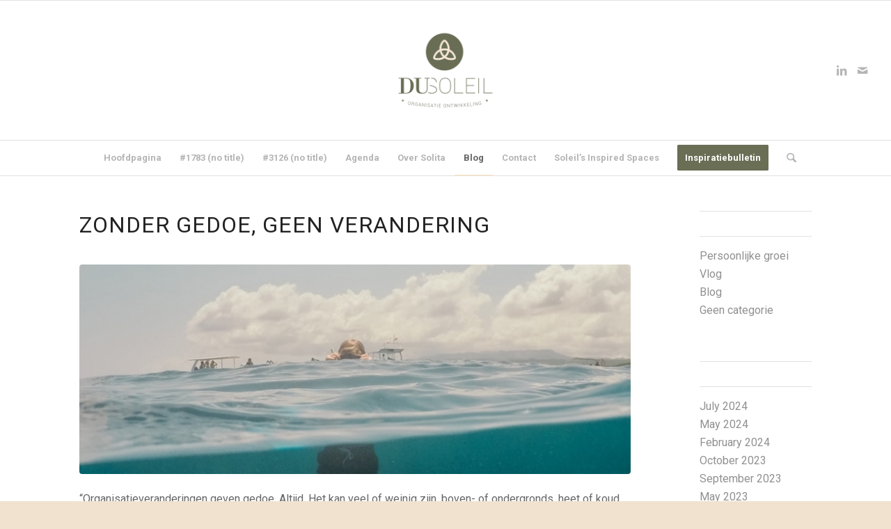

--- FILE ---
content_type: text/html; charset=UTF-8
request_url: https://www.dusoleilontwikkeling.nl/en/2012/07/01/zonder-gedoe-geen-verandering/
body_size: 20183
content:
<!DOCTYPE html>
<html lang="en-US" class="html_stretched responsive av-preloader-disabled  html_header_top html_logo_center html_bottom_nav_header html_menu_right html_custom html_header_sticky html_header_shrinking html_mobile_menu_tablet html_header_searchicon html_content_align_center html_header_unstick_top html_header_stretch html_elegant-blog html_modern-blog html_av-submenu-hidden html_av-submenu-display-click html_av-overlay-side html_av-overlay-side-minimal html_av-submenu-clone html_entry_id_1870 av-cookies-no-cookie-consent av-no-preview av-default-lightbox html_text_menu_active av-mobile-menu-switch-default">
<head>
<meta charset="UTF-8" />


<!-- mobile setting -->
<meta name="viewport" content="width=device-width, initial-scale=1">

<!-- Scripts/CSS and wp_head hook -->
<meta name='robots' content='index, follow, max-image-preview:large, max-snippet:-1, max-video-preview:-1' />

	<!-- This site is optimized with the Yoast SEO plugin v26.8 - https://yoast.com/product/yoast-seo-wordpress/ -->
	<title>Zonder gedoe, geen verandering  - DuSoleil Organisatieontwikkeling</title>
	<link rel="canonical" href="https://www.dusoleilontwikkeling.nl/en/2012/07/01/zonder-gedoe-geen-verandering/" />
	<meta property="og:locale" content="en_US" />
	<meta property="og:locale:alternate" content="nl_NL" />
	<meta property="og:type" content="article" />
	<meta property="og:title" content="Zonder gedoe, geen verandering  - DuSoleil Organisatieontwikkeling" />
	<meta property="og:description" content="&#8220;Organisatieveranderingen geven gedoe. Altijd. Het kan veel of weinig zijn, boven- of ondergronds, heet of koud. Het kan zich uiten in mopperen en zeuren, te laat komen of het werk laten versloffen. Mensen gaan roddelen of gaan al dan niet lijdzaam in verzet tegen de leiding, en worden onrustig of bang. Er kunnen (machts)spelletjes worden [&hellip;]" />
	<meta property="og:url" content="https://www.dusoleilontwikkeling.nl/en/2012/07/01/zonder-gedoe-geen-verandering/" />
	<meta property="og:site_name" content="DuSoleil Organisatieontwikkeling" />
	<meta property="article:published_time" content="2012-07-01T16:00:29+00:00" />
	<meta property="article:modified_time" content="2020-04-04T11:58:49+00:00" />
	<meta property="og:image" content="https://www.dusoleilontwikkeling.nl/wp-content/uploads/2012/07/zonder-gedoe-geen-verandering-1030x650-1.jpeg" />
	<meta property="og:image:width" content="1030" />
	<meta property="og:image:height" content="650" />
	<meta property="og:image:type" content="image/jpeg" />
	<meta name="author" content="Solita" />
	<meta name="twitter:card" content="summary_large_image" />
	<meta name="twitter:image" content="https://www.dusoleilontwikkeling.nl/wp-content/uploads/2012/07/zonder-gedoe-geen-verandering-1030x650-1.jpeg" />
	<meta name="twitter:label1" content="Written by" />
	<meta name="twitter:data1" content="Solita" />
	<meta name="twitter:label2" content="Est. reading time" />
	<meta name="twitter:data2" content="2 minutes" />
	<script type="application/ld+json" class="yoast-schema-graph">{"@context":"https://schema.org","@graph":[{"@type":"Article","@id":"https://www.dusoleilontwikkeling.nl/2012/07/01/zonder-gedoe-geen-verandering/#article","isPartOf":{"@id":"https://www.dusoleilontwikkeling.nl/2012/07/01/zonder-gedoe-geen-verandering/"},"author":{"name":"Solita","@id":"https://www.dusoleilontwikkeling.nl/#/schema/person/47a1a92574a17a27cadd3446b9c46380"},"headline":"Zonder gedoe, geen verandering ","datePublished":"2012-07-01T16:00:29+00:00","dateModified":"2020-04-04T11:58:49+00:00","mainEntityOfPage":{"@id":"https://www.dusoleilontwikkeling.nl/2012/07/01/zonder-gedoe-geen-verandering/"},"wordCount":441,"commentCount":0,"publisher":{"@id":"https://www.dusoleilontwikkeling.nl/#organization"},"image":{"@id":"https://www.dusoleilontwikkeling.nl/2012/07/01/zonder-gedoe-geen-verandering/#primaryimage"},"thumbnailUrl":"https://www.dusoleilontwikkeling.nl/wp-content/uploads/2012/07/zonder-gedoe-geen-verandering-1030x650-1.jpeg","articleSection":["Blog"],"inLanguage":"en-US","potentialAction":[{"@type":"CommentAction","name":"Comment","target":["https://www.dusoleilontwikkeling.nl/2012/07/01/zonder-gedoe-geen-verandering/#respond"]}]},{"@type":"WebPage","@id":"https://www.dusoleilontwikkeling.nl/2012/07/01/zonder-gedoe-geen-verandering/","url":"https://www.dusoleilontwikkeling.nl/2012/07/01/zonder-gedoe-geen-verandering/","name":"Zonder gedoe, geen verandering  - DuSoleil Organisatieontwikkeling","isPartOf":{"@id":"https://www.dusoleilontwikkeling.nl/#website"},"primaryImageOfPage":{"@id":"https://www.dusoleilontwikkeling.nl/2012/07/01/zonder-gedoe-geen-verandering/#primaryimage"},"image":{"@id":"https://www.dusoleilontwikkeling.nl/2012/07/01/zonder-gedoe-geen-verandering/#primaryimage"},"thumbnailUrl":"https://www.dusoleilontwikkeling.nl/wp-content/uploads/2012/07/zonder-gedoe-geen-verandering-1030x650-1.jpeg","datePublished":"2012-07-01T16:00:29+00:00","dateModified":"2020-04-04T11:58:49+00:00","breadcrumb":{"@id":"https://www.dusoleilontwikkeling.nl/2012/07/01/zonder-gedoe-geen-verandering/#breadcrumb"},"inLanguage":"en-US","potentialAction":[{"@type":"ReadAction","target":["https://www.dusoleilontwikkeling.nl/2012/07/01/zonder-gedoe-geen-verandering/"]}]},{"@type":"ImageObject","inLanguage":"en-US","@id":"https://www.dusoleilontwikkeling.nl/2012/07/01/zonder-gedoe-geen-verandering/#primaryimage","url":"https://www.dusoleilontwikkeling.nl/wp-content/uploads/2012/07/zonder-gedoe-geen-verandering-1030x650-1.jpeg","contentUrl":"https://www.dusoleilontwikkeling.nl/wp-content/uploads/2012/07/zonder-gedoe-geen-verandering-1030x650-1.jpeg","width":1030,"height":650},{"@type":"BreadcrumbList","@id":"https://www.dusoleilontwikkeling.nl/2012/07/01/zonder-gedoe-geen-verandering/#breadcrumb","itemListElement":[{"@type":"ListItem","position":1,"name":"Home","item":"https://www.dusoleilontwikkeling.nl/homepagina/"},{"@type":"ListItem","position":2,"name":"Zonder gedoe, geen verandering "}]},{"@type":"WebSite","@id":"https://www.dusoleilontwikkeling.nl/#website","url":"https://www.dusoleilontwikkeling.nl/","name":"DuSoleil Organisatieontwikkeling","description":"Solita Brüning","publisher":{"@id":"https://www.dusoleilontwikkeling.nl/#organization"},"potentialAction":[{"@type":"SearchAction","target":{"@type":"EntryPoint","urlTemplate":"https://www.dusoleilontwikkeling.nl/?s={search_term_string}"},"query-input":{"@type":"PropertyValueSpecification","valueRequired":true,"valueName":"search_term_string"}}],"inLanguage":"en-US"},{"@type":"Organization","@id":"https://www.dusoleilontwikkeling.nl/#organization","name":"Du Soleil organisatieontwikkeling","url":"https://www.dusoleilontwikkeling.nl/","logo":{"@type":"ImageObject","inLanguage":"en-US","@id":"https://www.dusoleilontwikkeling.nl/#/schema/logo/image/","url":"https://www.dusoleilontwikkeling.nl/wp-content/uploads/2019/12/dusoleil-ontwikkeling-logo.png","contentUrl":"https://www.dusoleilontwikkeling.nl/wp-content/uploads/2019/12/dusoleil-ontwikkeling-logo.png","width":3508,"height":2481,"caption":"Du Soleil organisatieontwikkeling"},"image":{"@id":"https://www.dusoleilontwikkeling.nl/#/schema/logo/image/"}},{"@type":"Person","@id":"https://www.dusoleilontwikkeling.nl/#/schema/person/47a1a92574a17a27cadd3446b9c46380","name":"Solita","image":{"@type":"ImageObject","inLanguage":"en-US","@id":"https://www.dusoleilontwikkeling.nl/#/schema/person/image/","url":"https://secure.gravatar.com/avatar/4224fb0eaa585ca77fb3313ffb7f3324ff78a59e7f6445204b6e0c87ab0a29fa?s=96&d=mm&r=g","contentUrl":"https://secure.gravatar.com/avatar/4224fb0eaa585ca77fb3313ffb7f3324ff78a59e7f6445204b6e0c87ab0a29fa?s=96&d=mm&r=g","caption":"Solita"},"url":"https://www.dusoleilontwikkeling.nl/en/author/solitabruning/"}]}</script>
	<!-- / Yoast SEO plugin. -->


<link rel='dns-prefetch' href='//www.googletagmanager.com' />

<link rel="alternate" type="application/rss+xml" title="DuSoleil Organisatieontwikkeling &raquo; Feed" href="https://www.dusoleilontwikkeling.nl/en/feed/" />
<link rel="alternate" type="application/rss+xml" title="DuSoleil Organisatieontwikkeling &raquo; Comments Feed" href="https://www.dusoleilontwikkeling.nl/en/comments/feed/" />
<link rel="alternate" type="application/rss+xml" title="DuSoleil Organisatieontwikkeling &raquo; Zonder gedoe, geen verandering  Comments Feed" href="https://www.dusoleilontwikkeling.nl/en/2012/07/01/zonder-gedoe-geen-verandering/feed/" />
<link rel="alternate" title="oEmbed (JSON)" type="application/json+oembed" href="https://www.dusoleilontwikkeling.nl/en/wp-json/oembed/1.0/embed?url=https%3A%2F%2Fwww.dusoleilontwikkeling.nl%2Fen%2F2012%2F07%2F01%2Fzonder-gedoe-geen-verandering%2F" />
<link rel="alternate" title="oEmbed (XML)" type="text/xml+oembed" href="https://www.dusoleilontwikkeling.nl/en/wp-json/oembed/1.0/embed?url=https%3A%2F%2Fwww.dusoleilontwikkeling.nl%2Fen%2F2012%2F07%2F01%2Fzonder-gedoe-geen-verandering%2F&#038;format=xml" />

<!-- google webfont font replacement -->

			<script type='text/javascript'>

				(function() {

					/*	check if webfonts are disabled by user setting via cookie - or user must opt in.	*/
					var html = document.getElementsByTagName('html')[0];
					var cookie_check = html.className.indexOf('av-cookies-needs-opt-in') >= 0 || html.className.indexOf('av-cookies-can-opt-out') >= 0;
					var allow_continue = true;
					var silent_accept_cookie = html.className.indexOf('av-cookies-user-silent-accept') >= 0;

					if( cookie_check && ! silent_accept_cookie )
					{
						if( ! document.cookie.match(/aviaCookieConsent/) || html.className.indexOf('av-cookies-session-refused') >= 0 )
						{
							allow_continue = false;
						}
						else
						{
							if( ! document.cookie.match(/aviaPrivacyRefuseCookiesHideBar/) )
							{
								allow_continue = false;
							}
							else if( ! document.cookie.match(/aviaPrivacyEssentialCookiesEnabled/) )
							{
								allow_continue = false;
							}
							else if( document.cookie.match(/aviaPrivacyGoogleWebfontsDisabled/) )
							{
								allow_continue = false;
							}
						}
					}

					if( allow_continue )
					{
						var f = document.createElement('link');

						f.type 	= 'text/css';
						f.rel 	= 'stylesheet';
						f.href 	= 'https://fonts.googleapis.com/css?family=Roboto:100,400,700&display=auto';
						f.id 	= 'avia-google-webfont';

						document.getElementsByTagName('head')[0].appendChild(f);
					}
				})();

			</script>
			<style id='wp-img-auto-sizes-contain-inline-css' type='text/css'>
img:is([sizes=auto i],[sizes^="auto," i]){contain-intrinsic-size:3000px 1500px}
/*# sourceURL=wp-img-auto-sizes-contain-inline-css */
</style>
<style id='wp-emoji-styles-inline-css' type='text/css'>

	img.wp-smiley, img.emoji {
		display: inline !important;
		border: none !important;
		box-shadow: none !important;
		height: 1em !important;
		width: 1em !important;
		margin: 0 0.07em !important;
		vertical-align: -0.1em !important;
		background: none !important;
		padding: 0 !important;
	}
/*# sourceURL=wp-emoji-styles-inline-css */
</style>
<style id='wp-block-library-inline-css' type='text/css'>
:root{--wp-block-synced-color:#7a00df;--wp-block-synced-color--rgb:122,0,223;--wp-bound-block-color:var(--wp-block-synced-color);--wp-editor-canvas-background:#ddd;--wp-admin-theme-color:#007cba;--wp-admin-theme-color--rgb:0,124,186;--wp-admin-theme-color-darker-10:#006ba1;--wp-admin-theme-color-darker-10--rgb:0,107,160.5;--wp-admin-theme-color-darker-20:#005a87;--wp-admin-theme-color-darker-20--rgb:0,90,135;--wp-admin-border-width-focus:2px}@media (min-resolution:192dpi){:root{--wp-admin-border-width-focus:1.5px}}.wp-element-button{cursor:pointer}:root .has-very-light-gray-background-color{background-color:#eee}:root .has-very-dark-gray-background-color{background-color:#313131}:root .has-very-light-gray-color{color:#eee}:root .has-very-dark-gray-color{color:#313131}:root .has-vivid-green-cyan-to-vivid-cyan-blue-gradient-background{background:linear-gradient(135deg,#00d084,#0693e3)}:root .has-purple-crush-gradient-background{background:linear-gradient(135deg,#34e2e4,#4721fb 50%,#ab1dfe)}:root .has-hazy-dawn-gradient-background{background:linear-gradient(135deg,#faaca8,#dad0ec)}:root .has-subdued-olive-gradient-background{background:linear-gradient(135deg,#fafae1,#67a671)}:root .has-atomic-cream-gradient-background{background:linear-gradient(135deg,#fdd79a,#004a59)}:root .has-nightshade-gradient-background{background:linear-gradient(135deg,#330968,#31cdcf)}:root .has-midnight-gradient-background{background:linear-gradient(135deg,#020381,#2874fc)}:root{--wp--preset--font-size--normal:16px;--wp--preset--font-size--huge:42px}.has-regular-font-size{font-size:1em}.has-larger-font-size{font-size:2.625em}.has-normal-font-size{font-size:var(--wp--preset--font-size--normal)}.has-huge-font-size{font-size:var(--wp--preset--font-size--huge)}.has-text-align-center{text-align:center}.has-text-align-left{text-align:left}.has-text-align-right{text-align:right}.has-fit-text{white-space:nowrap!important}#end-resizable-editor-section{display:none}.aligncenter{clear:both}.items-justified-left{justify-content:flex-start}.items-justified-center{justify-content:center}.items-justified-right{justify-content:flex-end}.items-justified-space-between{justify-content:space-between}.screen-reader-text{border:0;clip-path:inset(50%);height:1px;margin:-1px;overflow:hidden;padding:0;position:absolute;width:1px;word-wrap:normal!important}.screen-reader-text:focus{background-color:#ddd;clip-path:none;color:#444;display:block;font-size:1em;height:auto;left:5px;line-height:normal;padding:15px 23px 14px;text-decoration:none;top:5px;width:auto;z-index:100000}html :where(.has-border-color){border-style:solid}html :where([style*=border-top-color]){border-top-style:solid}html :where([style*=border-right-color]){border-right-style:solid}html :where([style*=border-bottom-color]){border-bottom-style:solid}html :where([style*=border-left-color]){border-left-style:solid}html :where([style*=border-width]){border-style:solid}html :where([style*=border-top-width]){border-top-style:solid}html :where([style*=border-right-width]){border-right-style:solid}html :where([style*=border-bottom-width]){border-bottom-style:solid}html :where([style*=border-left-width]){border-left-style:solid}html :where(img[class*=wp-image-]){height:auto;max-width:100%}:where(figure){margin:0 0 1em}html :where(.is-position-sticky){--wp-admin--admin-bar--position-offset:var(--wp-admin--admin-bar--height,0px)}@media screen and (max-width:600px){html :where(.is-position-sticky){--wp-admin--admin-bar--position-offset:0px}}

/*# sourceURL=wp-block-library-inline-css */
</style><style id='global-styles-inline-css' type='text/css'>
:root{--wp--preset--aspect-ratio--square: 1;--wp--preset--aspect-ratio--4-3: 4/3;--wp--preset--aspect-ratio--3-4: 3/4;--wp--preset--aspect-ratio--3-2: 3/2;--wp--preset--aspect-ratio--2-3: 2/3;--wp--preset--aspect-ratio--16-9: 16/9;--wp--preset--aspect-ratio--9-16: 9/16;--wp--preset--color--black: #000000;--wp--preset--color--cyan-bluish-gray: #abb8c3;--wp--preset--color--white: #ffffff;--wp--preset--color--pale-pink: #f78da7;--wp--preset--color--vivid-red: #cf2e2e;--wp--preset--color--luminous-vivid-orange: #ff6900;--wp--preset--color--luminous-vivid-amber: #fcb900;--wp--preset--color--light-green-cyan: #7bdcb5;--wp--preset--color--vivid-green-cyan: #00d084;--wp--preset--color--pale-cyan-blue: #8ed1fc;--wp--preset--color--vivid-cyan-blue: #0693e3;--wp--preset--color--vivid-purple: #9b51e0;--wp--preset--color--metallic-red: #b02b2c;--wp--preset--color--maximum-yellow-red: #edae44;--wp--preset--color--yellow-sun: #eeee22;--wp--preset--color--palm-leaf: #83a846;--wp--preset--color--aero: #7bb0e7;--wp--preset--color--old-lavender: #745f7e;--wp--preset--color--steel-teal: #5f8789;--wp--preset--color--raspberry-pink: #d65799;--wp--preset--color--medium-turquoise: #4ecac2;--wp--preset--gradient--vivid-cyan-blue-to-vivid-purple: linear-gradient(135deg,rgb(6,147,227) 0%,rgb(155,81,224) 100%);--wp--preset--gradient--light-green-cyan-to-vivid-green-cyan: linear-gradient(135deg,rgb(122,220,180) 0%,rgb(0,208,130) 100%);--wp--preset--gradient--luminous-vivid-amber-to-luminous-vivid-orange: linear-gradient(135deg,rgb(252,185,0) 0%,rgb(255,105,0) 100%);--wp--preset--gradient--luminous-vivid-orange-to-vivid-red: linear-gradient(135deg,rgb(255,105,0) 0%,rgb(207,46,46) 100%);--wp--preset--gradient--very-light-gray-to-cyan-bluish-gray: linear-gradient(135deg,rgb(238,238,238) 0%,rgb(169,184,195) 100%);--wp--preset--gradient--cool-to-warm-spectrum: linear-gradient(135deg,rgb(74,234,220) 0%,rgb(151,120,209) 20%,rgb(207,42,186) 40%,rgb(238,44,130) 60%,rgb(251,105,98) 80%,rgb(254,248,76) 100%);--wp--preset--gradient--blush-light-purple: linear-gradient(135deg,rgb(255,206,236) 0%,rgb(152,150,240) 100%);--wp--preset--gradient--blush-bordeaux: linear-gradient(135deg,rgb(254,205,165) 0%,rgb(254,45,45) 50%,rgb(107,0,62) 100%);--wp--preset--gradient--luminous-dusk: linear-gradient(135deg,rgb(255,203,112) 0%,rgb(199,81,192) 50%,rgb(65,88,208) 100%);--wp--preset--gradient--pale-ocean: linear-gradient(135deg,rgb(255,245,203) 0%,rgb(182,227,212) 50%,rgb(51,167,181) 100%);--wp--preset--gradient--electric-grass: linear-gradient(135deg,rgb(202,248,128) 0%,rgb(113,206,126) 100%);--wp--preset--gradient--midnight: linear-gradient(135deg,rgb(2,3,129) 0%,rgb(40,116,252) 100%);--wp--preset--font-size--small: 1rem;--wp--preset--font-size--medium: 1.125rem;--wp--preset--font-size--large: 1.75rem;--wp--preset--font-size--x-large: clamp(1.75rem, 3vw, 2.25rem);--wp--preset--spacing--20: 0.44rem;--wp--preset--spacing--30: 0.67rem;--wp--preset--spacing--40: 1rem;--wp--preset--spacing--50: 1.5rem;--wp--preset--spacing--60: 2.25rem;--wp--preset--spacing--70: 3.38rem;--wp--preset--spacing--80: 5.06rem;--wp--preset--shadow--natural: 6px 6px 9px rgba(0, 0, 0, 0.2);--wp--preset--shadow--deep: 12px 12px 50px rgba(0, 0, 0, 0.4);--wp--preset--shadow--sharp: 6px 6px 0px rgba(0, 0, 0, 0.2);--wp--preset--shadow--outlined: 6px 6px 0px -3px rgb(255, 255, 255), 6px 6px rgb(0, 0, 0);--wp--preset--shadow--crisp: 6px 6px 0px rgb(0, 0, 0);}.has-black-color{color: var(--wp--preset--color--black) !important;}.has-cyan-bluish-gray-color{color: var(--wp--preset--color--cyan-bluish-gray) !important;}.has-white-color{color: var(--wp--preset--color--white) !important;}.has-pale-pink-color{color: var(--wp--preset--color--pale-pink) !important;}.has-vivid-red-color{color: var(--wp--preset--color--vivid-red) !important;}.has-luminous-vivid-orange-color{color: var(--wp--preset--color--luminous-vivid-orange) !important;}.has-luminous-vivid-amber-color{color: var(--wp--preset--color--luminous-vivid-amber) !important;}.has-light-green-cyan-color{color: var(--wp--preset--color--light-green-cyan) !important;}.has-vivid-green-cyan-color{color: var(--wp--preset--color--vivid-green-cyan) !important;}.has-pale-cyan-blue-color{color: var(--wp--preset--color--pale-cyan-blue) !important;}.has-vivid-cyan-blue-color{color: var(--wp--preset--color--vivid-cyan-blue) !important;}.has-vivid-purple-color{color: var(--wp--preset--color--vivid-purple) !important;}.has-metallic-red-color{color: var(--wp--preset--color--metallic-red) !important;}.has-maximum-yellow-red-color{color: var(--wp--preset--color--maximum-yellow-red) !important;}.has-yellow-sun-color{color: var(--wp--preset--color--yellow-sun) !important;}.has-palm-leaf-color{color: var(--wp--preset--color--palm-leaf) !important;}.has-aero-color{color: var(--wp--preset--color--aero) !important;}.has-old-lavender-color{color: var(--wp--preset--color--old-lavender) !important;}.has-steel-teal-color{color: var(--wp--preset--color--steel-teal) !important;}.has-raspberry-pink-color{color: var(--wp--preset--color--raspberry-pink) !important;}.has-medium-turquoise-color{color: var(--wp--preset--color--medium-turquoise) !important;}.has-black-background-color{background-color: var(--wp--preset--color--black) !important;}.has-cyan-bluish-gray-background-color{background-color: var(--wp--preset--color--cyan-bluish-gray) !important;}.has-white-background-color{background-color: var(--wp--preset--color--white) !important;}.has-pale-pink-background-color{background-color: var(--wp--preset--color--pale-pink) !important;}.has-vivid-red-background-color{background-color: var(--wp--preset--color--vivid-red) !important;}.has-luminous-vivid-orange-background-color{background-color: var(--wp--preset--color--luminous-vivid-orange) !important;}.has-luminous-vivid-amber-background-color{background-color: var(--wp--preset--color--luminous-vivid-amber) !important;}.has-light-green-cyan-background-color{background-color: var(--wp--preset--color--light-green-cyan) !important;}.has-vivid-green-cyan-background-color{background-color: var(--wp--preset--color--vivid-green-cyan) !important;}.has-pale-cyan-blue-background-color{background-color: var(--wp--preset--color--pale-cyan-blue) !important;}.has-vivid-cyan-blue-background-color{background-color: var(--wp--preset--color--vivid-cyan-blue) !important;}.has-vivid-purple-background-color{background-color: var(--wp--preset--color--vivid-purple) !important;}.has-metallic-red-background-color{background-color: var(--wp--preset--color--metallic-red) !important;}.has-maximum-yellow-red-background-color{background-color: var(--wp--preset--color--maximum-yellow-red) !important;}.has-yellow-sun-background-color{background-color: var(--wp--preset--color--yellow-sun) !important;}.has-palm-leaf-background-color{background-color: var(--wp--preset--color--palm-leaf) !important;}.has-aero-background-color{background-color: var(--wp--preset--color--aero) !important;}.has-old-lavender-background-color{background-color: var(--wp--preset--color--old-lavender) !important;}.has-steel-teal-background-color{background-color: var(--wp--preset--color--steel-teal) !important;}.has-raspberry-pink-background-color{background-color: var(--wp--preset--color--raspberry-pink) !important;}.has-medium-turquoise-background-color{background-color: var(--wp--preset--color--medium-turquoise) !important;}.has-black-border-color{border-color: var(--wp--preset--color--black) !important;}.has-cyan-bluish-gray-border-color{border-color: var(--wp--preset--color--cyan-bluish-gray) !important;}.has-white-border-color{border-color: var(--wp--preset--color--white) !important;}.has-pale-pink-border-color{border-color: var(--wp--preset--color--pale-pink) !important;}.has-vivid-red-border-color{border-color: var(--wp--preset--color--vivid-red) !important;}.has-luminous-vivid-orange-border-color{border-color: var(--wp--preset--color--luminous-vivid-orange) !important;}.has-luminous-vivid-amber-border-color{border-color: var(--wp--preset--color--luminous-vivid-amber) !important;}.has-light-green-cyan-border-color{border-color: var(--wp--preset--color--light-green-cyan) !important;}.has-vivid-green-cyan-border-color{border-color: var(--wp--preset--color--vivid-green-cyan) !important;}.has-pale-cyan-blue-border-color{border-color: var(--wp--preset--color--pale-cyan-blue) !important;}.has-vivid-cyan-blue-border-color{border-color: var(--wp--preset--color--vivid-cyan-blue) !important;}.has-vivid-purple-border-color{border-color: var(--wp--preset--color--vivid-purple) !important;}.has-metallic-red-border-color{border-color: var(--wp--preset--color--metallic-red) !important;}.has-maximum-yellow-red-border-color{border-color: var(--wp--preset--color--maximum-yellow-red) !important;}.has-yellow-sun-border-color{border-color: var(--wp--preset--color--yellow-sun) !important;}.has-palm-leaf-border-color{border-color: var(--wp--preset--color--palm-leaf) !important;}.has-aero-border-color{border-color: var(--wp--preset--color--aero) !important;}.has-old-lavender-border-color{border-color: var(--wp--preset--color--old-lavender) !important;}.has-steel-teal-border-color{border-color: var(--wp--preset--color--steel-teal) !important;}.has-raspberry-pink-border-color{border-color: var(--wp--preset--color--raspberry-pink) !important;}.has-medium-turquoise-border-color{border-color: var(--wp--preset--color--medium-turquoise) !important;}.has-vivid-cyan-blue-to-vivid-purple-gradient-background{background: var(--wp--preset--gradient--vivid-cyan-blue-to-vivid-purple) !important;}.has-light-green-cyan-to-vivid-green-cyan-gradient-background{background: var(--wp--preset--gradient--light-green-cyan-to-vivid-green-cyan) !important;}.has-luminous-vivid-amber-to-luminous-vivid-orange-gradient-background{background: var(--wp--preset--gradient--luminous-vivid-amber-to-luminous-vivid-orange) !important;}.has-luminous-vivid-orange-to-vivid-red-gradient-background{background: var(--wp--preset--gradient--luminous-vivid-orange-to-vivid-red) !important;}.has-very-light-gray-to-cyan-bluish-gray-gradient-background{background: var(--wp--preset--gradient--very-light-gray-to-cyan-bluish-gray) !important;}.has-cool-to-warm-spectrum-gradient-background{background: var(--wp--preset--gradient--cool-to-warm-spectrum) !important;}.has-blush-light-purple-gradient-background{background: var(--wp--preset--gradient--blush-light-purple) !important;}.has-blush-bordeaux-gradient-background{background: var(--wp--preset--gradient--blush-bordeaux) !important;}.has-luminous-dusk-gradient-background{background: var(--wp--preset--gradient--luminous-dusk) !important;}.has-pale-ocean-gradient-background{background: var(--wp--preset--gradient--pale-ocean) !important;}.has-electric-grass-gradient-background{background: var(--wp--preset--gradient--electric-grass) !important;}.has-midnight-gradient-background{background: var(--wp--preset--gradient--midnight) !important;}.has-small-font-size{font-size: var(--wp--preset--font-size--small) !important;}.has-medium-font-size{font-size: var(--wp--preset--font-size--medium) !important;}.has-large-font-size{font-size: var(--wp--preset--font-size--large) !important;}.has-x-large-font-size{font-size: var(--wp--preset--font-size--x-large) !important;}
/*# sourceURL=global-styles-inline-css */
</style>

<link rel='stylesheet' id='wpm-main-css' href='//www.dusoleilontwikkeling.nl/wp-content/plugins/wp-multilang/assets/styles/main.min.css?ver=2.4.25' type='text/css' media='all' />
<link data-minify="1" rel='stylesheet' id='avia-merged-styles-css' href='https://www.dusoleilontwikkeling.nl/wp-content/cache/min/1/wp-content/uploads/dynamic_avia/avia-merged-styles-91925ba96769c78072582d08e71aea10---6970c54c2d983.css?ver=1768999548' type='text/css' media='all' />
<script type="text/javascript" src="https://www.dusoleilontwikkeling.nl/wp-includes/js/jquery/jquery.min.js?ver=3.7.1" id="jquery-core-js"></script>
<script type="text/javascript" src="https://www.dusoleilontwikkeling.nl/wp-includes/js/jquery/jquery-migrate.min.js?ver=3.4.1" id="jquery-migrate-js"></script>
<script data-minify="1" type="text/javascript" src="https://www.dusoleilontwikkeling.nl/wp-content/cache/min/1/wp-content/uploads/dynamic_avia/avia-head-scripts-df7886ac2fb9574a410d05285be45af0---6970c54c33b98.js?ver=1768999548" id="avia-head-scripts-js"></script>
<link rel="https://api.w.org/" href="https://www.dusoleilontwikkeling.nl/en/wp-json/" /><link rel="alternate" title="JSON" type="application/json" href="https://www.dusoleilontwikkeling.nl/en/wp-json/wp/v2/posts/1870" /><link rel="EditURI" type="application/rsd+xml" title="RSD" href="https://www.dusoleilontwikkeling.nl/xmlrpc.php?rsd" />
<meta name="generator" content="WordPress 6.9" />
<link rel='shortlink' href='https://www.dusoleilontwikkeling.nl/en/?p=1870' />
<meta name="generator" content="Site Kit by Google 1.170.0" /><link rel="alternate" hreflang="x-default" href="https://www.dusoleilontwikkeling.nl/2012/07/01/zonder-gedoe-geen-verandering/"/>
<link rel="alternate" hreflang="nl-nl" href="https://www.dusoleilontwikkeling.nl/2012/07/01/zonder-gedoe-geen-verandering/"/>
<link rel="alternate" hreflang="en-us" href="https://www.dusoleilontwikkeling.nl/en/2012/07/01/zonder-gedoe-geen-verandering/"/>

<link rel="icon" href="https://www.dusoleilontwikkeling.nl/wp-content/uploads/2019/12/logo-dusoleil-300x269.png" type="image/png">
<!--[if lt IE 9]><script src="https://www.dusoleilontwikkeling.nl/wp-content/themes/enfold/js/html5shiv.js"></script><![endif]--><link rel="profile" href="https://gmpg.org/xfn/11" />
<link rel="alternate" type="application/rss+xml" title="DuSoleil Organisatieontwikkeling RSS2 Feed" href="https://www.dusoleilontwikkeling.nl/en/feed/" />
<link rel="pingback" href="https://www.dusoleilontwikkeling.nl/xmlrpc.php" />

<style type='text/css' media='screen'>
 #top #header_main > .container, #top #header_main > .container .main_menu  .av-main-nav > li > a, #top #header_main #menu-item-shop .cart_dropdown_link{ height:200px; line-height: 200px; }
 .html_top_nav_header .av-logo-container{ height:200px;  }
 .html_header_top.html_header_sticky #top #wrap_all #main{ padding-top:252px; } 
</style>

<!-- To speed up the rendering and to display the site as fast as possible to the user we include some styles and scripts for above the fold content inline -->
<script type="text/javascript">'use strict';var avia_is_mobile=!1;if(/Android|webOS|iPhone|iPad|iPod|BlackBerry|IEMobile|Opera Mini/i.test(navigator.userAgent)&&'ontouchstart' in document.documentElement){avia_is_mobile=!0;document.documentElement.className+=' avia_mobile '}
else{document.documentElement.className+=' avia_desktop '};document.documentElement.className+=' js_active ';(function(){var e=['-webkit-','-moz-','-ms-',''],n='',o=!1,a=!1;for(var t in e){if(e[t]+'transform' in document.documentElement.style){o=!0;n=e[t]+'transform'};if(e[t]+'perspective' in document.documentElement.style){a=!0}};if(o){document.documentElement.className+=' avia_transform '};if(a){document.documentElement.className+=' avia_transform3d '};if(typeof document.getElementsByClassName=='function'&&typeof document.documentElement.getBoundingClientRect=='function'&&avia_is_mobile==!1){if(n&&window.innerHeight>0){setTimeout(function(){var e=0,o={},a=0,t=document.getElementsByClassName('av-parallax'),i=window.pageYOffset||document.documentElement.scrollTop;for(e=0;e<t.length;e++){t[e].style.top='0px';o=t[e].getBoundingClientRect();a=Math.ceil((window.innerHeight+i-o.top)*0.3);t[e].style[n]='translate(0px, '+a+'px)';t[e].style.top='auto';t[e].className+=' enabled-parallax '}},50)}}})();</script><style type="text/css">
		@font-face {font-family: 'entypo-fontello-enfold'; font-weight: normal; font-style: normal; font-display: swap;
		src: url('https://www.dusoleilontwikkeling.nl/wp-content/themes/enfold/config-templatebuilder/avia-template-builder/assets/fonts/entypo-fontello-enfold/entypo-fontello-enfold.woff2') format('woff2'),
		url('https://www.dusoleilontwikkeling.nl/wp-content/themes/enfold/config-templatebuilder/avia-template-builder/assets/fonts/entypo-fontello-enfold/entypo-fontello-enfold.woff') format('woff'),
		url('https://www.dusoleilontwikkeling.nl/wp-content/themes/enfold/config-templatebuilder/avia-template-builder/assets/fonts/entypo-fontello-enfold/entypo-fontello-enfold.ttf') format('truetype'),
		url('https://www.dusoleilontwikkeling.nl/wp-content/themes/enfold/config-templatebuilder/avia-template-builder/assets/fonts/entypo-fontello-enfold/entypo-fontello-enfold.svg#entypo-fontello-enfold') format('svg'),
		url('https://www.dusoleilontwikkeling.nl/wp-content/themes/enfold/config-templatebuilder/avia-template-builder/assets/fonts/entypo-fontello-enfold/entypo-fontello-enfold.eot'),
		url('https://www.dusoleilontwikkeling.nl/wp-content/themes/enfold/config-templatebuilder/avia-template-builder/assets/fonts/entypo-fontello-enfold/entypo-fontello-enfold.eot?#iefix') format('embedded-opentype');
		}

		#top .avia-font-entypo-fontello-enfold, body .avia-font-entypo-fontello-enfold, html body [data-av_iconfont='entypo-fontello-enfold']:before{ font-family: 'entypo-fontello-enfold'; }
		
		@font-face {font-family: 'entypo-fontello'; font-weight: normal; font-style: normal; font-display: block;
		src: url('https://www.dusoleilontwikkeling.nl/wp-content/themes/enfold/config-templatebuilder/avia-template-builder/assets/fonts/entypo-fontello/entypo-fontello.woff2') format('woff2'),
		url('https://www.dusoleilontwikkeling.nl/wp-content/themes/enfold/config-templatebuilder/avia-template-builder/assets/fonts/entypo-fontello/entypo-fontello.woff') format('woff'),
		url('https://www.dusoleilontwikkeling.nl/wp-content/themes/enfold/config-templatebuilder/avia-template-builder/assets/fonts/entypo-fontello/entypo-fontello.ttf') format('truetype'),
		url('https://www.dusoleilontwikkeling.nl/wp-content/themes/enfold/config-templatebuilder/avia-template-builder/assets/fonts/entypo-fontello/entypo-fontello.svg#entypo-fontello') format('svg'),
		url('https://www.dusoleilontwikkeling.nl/wp-content/themes/enfold/config-templatebuilder/avia-template-builder/assets/fonts/entypo-fontello/entypo-fontello.eot'),
		url('https://www.dusoleilontwikkeling.nl/wp-content/themes/enfold/config-templatebuilder/avia-template-builder/assets/fonts/entypo-fontello/entypo-fontello.eot?#iefix') format('embedded-opentype');
		}

		#top .avia-font-entypo-fontello, body .avia-font-entypo-fontello, html body [data-av_iconfont='entypo-fontello']:before{ font-family: 'entypo-fontello'; }
		
		@font-face {font-family: 'medical'; font-weight: normal; font-style: normal; font-display: swap;
		src: url('https://www.dusoleilontwikkeling.nl/wp-content/uploads/avia_fonts/medical/medical.woff2') format('woff2'),
		url('https://www.dusoleilontwikkeling.nl/wp-content/uploads/avia_fonts/medical/medical.woff') format('woff'),
		url('https://www.dusoleilontwikkeling.nl/wp-content/uploads/avia_fonts/medical/medical.ttf') format('truetype'),
		url('https://www.dusoleilontwikkeling.nl/wp-content/uploads/avia_fonts/medical/medical.svg#medical') format('svg'),
		url('https://www.dusoleilontwikkeling.nl/wp-content/uploads/avia_fonts/medical/medical.eot'),
		url('https://www.dusoleilontwikkeling.nl/wp-content/uploads/avia_fonts/medical/medical.eot?#iefix') format('embedded-opentype');
		}

		#top .avia-font-medical, body .avia-font-medical, html body [data-av_iconfont='medical']:before{ font-family: 'medical'; }
		</style>

<!--
Debugging Info for Theme support: 

Theme: Enfold
Version: 7.1.3
Installed: enfold
AviaFramework Version: 5.6
AviaBuilder Version: 6.0
aviaElementManager Version: 1.0.1
- - - - - - - - - - -
ChildTheme: Site thema
ChildTheme Version: 1.0
ChildTheme Installed: enfold

- - - - - - - - - - -
ML:1G-PU:113-PLA:9
WP:6.9
Compress: CSS:all theme files - JS:all theme files
Updates: enabled - token has changed and not verified
PLAu:8
-->
<meta name="generator" content="WP Rocket 3.20.3" data-wpr-features="wpr_minify_js wpr_minify_css wpr_preload_links wpr_desktop" /></head>

<body id="top" class="wp-singular post-template-default single single-post postid-1870 single-format-standard wp-theme-enfold wp-child-theme-enfold-child stretched no_sidebar_border rtl_columns av-curtain-numeric roboto  language-en post-type-post category-blog avia-responsive-images-support av-recaptcha-enabled av-google-badge-hide" itemscope="itemscope" itemtype="https://schema.org/WebPage" >

	
	<div id='wrap_all'>

	
<header id='header' class='all_colors header_color light_bg_color  av_header_top av_logo_center av_bottom_nav_header av_menu_right av_custom av_header_sticky av_header_shrinking av_header_stretch av_mobile_menu_tablet av_header_searchicon av_header_unstick_top av_alternate_logo_active av_header_border_disabled'  data-av_shrink_factor='50' role="banner" itemscope="itemscope" itemtype="https://schema.org/WPHeader" >

		<div  id='header_main' class='container_wrap container_wrap_logo'>

        <div class='container av-logo-container'><div class='inner-container'><span class='logo avia-standard-logo'><a href='https://www.dusoleilontwikkeling.nl/en/' class='' aria-label='DuSoleil Organisatieontwikkeling' ><img src="https://www.dusoleilontwikkeling.nl/wp-content/uploads/2019/12/dusoleil-ontwikkeling-logo-300x212.png" height="100" width="300" alt='DuSoleil Organisatieontwikkeling' title='' /></a></span><ul class='noLightbox social_bookmarks icon_count_5'><li class='social_bookmarks_linkedin av-social-link-linkedin social_icon_1 avia_social_iconfont'><a  target="_blank" aria-label="Link to LinkedIn" href='https://nl.linkedin.com/in/dusoleil' data-av_icon='' data-av_iconfont='entypo-fontello' title="Link to LinkedIn" desc="Link to LinkedIn" title='Link to LinkedIn'><span class='avia_hidden_link_text'>Link to LinkedIn</span></a></li><li class='social_bookmarks_mail av-social-link-mail social_icon_2 avia_social_iconfont'><a  aria-label="Link to Mail" href='mailto:s.bruning@dusoleilontwikkeling.nl' data-av_icon='' data-av_iconfont='entypo-fontello' title="Link to Mail" desc="Link to Mail" title='Link to Mail'><span class='avia_hidden_link_text'>Link to Mail</span></a></li></ul></div></div><div id='header_main_alternate' class='container_wrap'><div class='container'><nav class='main_menu' data-selectname='Select a page'  role="navigation" itemscope="itemscope" itemtype="https://schema.org/SiteNavigationElement" ><div class="avia-menu av-main-nav-wrap"><ul role="menu" class="menu av-main-nav" id="avia-menu"><li role="menuitem" id="menu-item-1107" class="menu-item menu-item-type-post_type menu-item-object-page menu-item-home menu-item-top-level menu-item-top-level-1"><a href="https://www.dusoleilontwikkeling.nl/en/" itemprop="url" tabindex="0"><span class="avia-bullet"></span><span class="avia-menu-text">Hoofdpagina</span><span class="avia-menu-fx"><span class="avia-arrow-wrap"><span class="avia-arrow"></span></span></span></a></li>
<li role="menuitem" id="menu-item-1783" class="menu-item menu-item-type-custom menu-item-object-custom menu-item-has-children menu-item-top-level menu-item-top-level-2"><a href="#" itemprop="url" tabindex="0"><span class="avia-bullet"></span><span class="avia-menu-text">#1783 (no title)</span><span class="avia-menu-fx"><span class="avia-arrow-wrap"><span class="avia-arrow"></span></span></span></a>


<ul class="sub-menu">
	<li role="menuitem" id="menu-item-1369" class="menu-item menu-item-type-post_type menu-item-object-page"><a href="https://www.dusoleilontwikkeling.nl/en/betrokkenheid-verhogen/" itemprop="url" tabindex="0"><span class="avia-bullet"></span><span class="avia-menu-text">Betrokkenheid verhogen</span></a></li>
	<li role="menuitem" id="menu-item-2753" class="menu-item menu-item-type-post_type menu-item-object-page"><a href="https://www.dusoleilontwikkeling.nl/en/samenwerking-vitaliseren/" itemprop="url" tabindex="0"><span class="avia-bullet"></span><span class="avia-menu-text">Samenwerking vitaliseren</span></a></li>
	<li role="menuitem" id="menu-item-1355" class="menu-item menu-item-type-post_type menu-item-object-page"><a href="https://www.dusoleilontwikkeling.nl/en/verbind-onderstroom-met-bovenstroom/" itemprop="url" tabindex="0"><span class="avia-bullet"></span><span class="avia-menu-text">Verandermanagement</span></a></li>
</ul>
</li>
<li role="menuitem" id="menu-item-3126" class="menu-item menu-item-type-custom menu-item-object-custom menu-item-has-children menu-item-top-level menu-item-top-level-3"><a href="#" itemprop="url" tabindex="0"><span class="avia-bullet"></span><span class="avia-menu-text">#3126 (no title)</span><span class="avia-menu-fx"><span class="avia-arrow-wrap"><span class="avia-arrow"></span></span></span></a>


<ul class="sub-menu">
	<li role="menuitem" id="menu-item-3107" class="menu-item menu-item-type-post_type menu-item-object-page"><a href="https://www.dusoleilontwikkeling.nl/en/uitdewaan-indelead/" itemprop="url" tabindex="0"><span class="avia-bullet"></span><span class="avia-menu-text">Uit de waan &#8211; in de lead</span></a></li>
	<li role="menuitem" id="menu-item-4374" class="menu-item menu-item-type-post_type menu-item-object-page"><a href="https://www.dusoleilontwikkeling.nl/en/doorbreek-de-vicieuze-cirkel-ziekteverzuim-personeelstekort/" itemprop="url" tabindex="0"><span class="avia-bullet"></span><span class="avia-menu-text">HR strategiedagen: Doorbreek de vicieuze cirkel</span></a></li>
	<li role="menuitem" id="menu-item-3527" class="menu-item menu-item-type-post_type menu-item-object-page"><a href="https://www.dusoleilontwikkeling.nl/en/energiescan/" itemprop="url" tabindex="0"><span class="avia-bullet"></span><span class="avia-menu-text">Test pagina</span></a></li>
	<li role="menuitem" id="menu-item-3612" class="menu-item menu-item-type-post_type menu-item-object-page"><a href="https://www.dusoleilontwikkeling.nl/en/leer-en-dialoogcirkels/" itemprop="url" tabindex="0"><span class="avia-bullet"></span><span class="avia-menu-text">Leer- en dialoogcirkels</span></a></li>
	<li role="menuitem" id="menu-item-3996" class="menu-item menu-item-type-post_type menu-item-object-page"><a href="https://www.dusoleilontwikkeling.nl/en/energiezin/" itemprop="url" tabindex="0"><span class="avia-bullet"></span><span class="avia-menu-text">EnergieZin</span></a></li>
	<li role="menuitem" id="menu-item-3108" class="menu-item menu-item-type-post_type menu-item-object-page"><a href="https://www.dusoleilontwikkeling.nl/en/wandelingzuurstofaandeonderstroom/" itemprop="url" tabindex="0"><span class="avia-bullet"></span><span class="avia-menu-text">Zuurstof aan de onderstroom</span></a></li>
	<li role="menuitem" id="menu-item-3567" class="menu-item menu-item-type-post_type menu-item-object-page"><a href="https://www.dusoleilontwikkeling.nl/en/workshop-manifesteer-flow/" itemprop="url" tabindex="0"><span class="avia-bullet"></span><span class="avia-menu-text">Workshop Manifesteer flow in je project, team of organisatie</span></a></li>
</ul>
</li>
<li role="menuitem" id="menu-item-3652" class="menu-item menu-item-type-post_type menu-item-object-page menu-item-mega-parent  menu-item-top-level menu-item-top-level-4"><a href="https://www.dusoleilontwikkeling.nl/en/agenda/" itemprop="url" tabindex="0"><span class="avia-bullet"></span><span class="avia-menu-text">Agenda</span><span class="avia-menu-fx"><span class="avia-arrow-wrap"><span class="avia-arrow"></span></span></span></a></li>
<li role="menuitem" id="menu-item-1794" class="menu-item menu-item-type-post_type menu-item-object-page menu-item-top-level menu-item-top-level-5"><a href="https://www.dusoleilontwikkeling.nl/en/over-du-soleil-2/" itemprop="url" tabindex="0"><span class="avia-bullet"></span><span class="avia-menu-text">Over Solita</span><span class="avia-menu-fx"><span class="avia-arrow-wrap"><span class="avia-arrow"></span></span></span></a></li>
<li role="menuitem" id="menu-item-1957" class="menu-item menu-item-type-post_type menu-item-object-page menu-item-top-level menu-item-top-level-6 current-menu-item"><a href="https://www.dusoleilontwikkeling.nl/en/blog/" itemprop="url" tabindex="0"><span class="avia-bullet"></span><span class="avia-menu-text">Blog</span><span class="avia-menu-fx"><span class="avia-arrow-wrap"><span class="avia-arrow"></span></span></span></a></li>
<li role="menuitem" id="menu-item-1302" class="menu-item menu-item-type-post_type menu-item-object-page menu-item-top-level menu-item-top-level-7"><a href="https://www.dusoleilontwikkeling.nl/en/contact/" itemprop="url" tabindex="0"><span class="avia-bullet"></span><span class="avia-menu-text">Contact</span><span class="avia-menu-fx"><span class="avia-arrow-wrap"><span class="avia-arrow"></span></span></span></a></li>
<li role="menuitem" id="menu-item-4482" class="menu-item menu-item-type-post_type menu-item-object-page menu-item-mega-parent  menu-item-top-level menu-item-top-level-8"><a href="https://www.dusoleilontwikkeling.nl/en/soleils-inspired-spaces/" itemprop="url" tabindex="0"><span class="avia-bullet"></span><span class="avia-menu-text">Soleil&#8217;s Inspired Spaces</span><span class="avia-menu-fx"><span class="avia-arrow-wrap"><span class="avia-arrow"></span></span></span></a></li>
<li role="menuitem" id="menu-item-2283" class="menu-item menu-item-type-post_type menu-item-object-page av-menu-button av-menu-button-colored menu-item-top-level menu-item-top-level-9"><a href="https://www.dusoleilontwikkeling.nl/en/inspiratiebulletin/" itemprop="url" tabindex="0"><span class="avia-bullet"></span><span class="avia-menu-text">Inspiratiebulletin</span><span class="avia-menu-fx"><span class="avia-arrow-wrap"><span class="avia-arrow"></span></span></span></a></li>
<li id="menu-item-search" class="noMobile menu-item menu-item-search-dropdown menu-item-avia-special" role="menuitem"><a class="avia-svg-icon avia-font-svg_entypo-fontello" aria-label="Search" href="?s=" rel="nofollow" title="Click to open the search input field" data-avia-search-tooltip="
&lt;search&gt;
	&lt;form role=&quot;search&quot; action=&quot;https://www.dusoleilontwikkeling.nl/en/&quot; id=&quot;searchform&quot; method=&quot;get&quot; class=&quot;&quot;&gt;
		&lt;div&gt;
&lt;span class=&#039;av_searchform_search avia-svg-icon avia-font-svg_entypo-fontello&#039; data-av_svg_icon=&#039;search&#039; data-av_iconset=&#039;svg_entypo-fontello&#039;&gt;&lt;svg version=&quot;1.1&quot; xmlns=&quot;http://www.w3.org/2000/svg&quot; width=&quot;25&quot; height=&quot;32&quot; viewBox=&quot;0 0 25 32&quot; preserveAspectRatio=&quot;xMidYMid meet&quot; aria-labelledby=&#039;av-svg-title-1&#039; aria-describedby=&#039;av-svg-desc-1&#039; role=&quot;graphics-symbol&quot; aria-hidden=&quot;true&quot;&gt;
&lt;title id=&#039;av-svg-title-1&#039;&gt;Search&lt;/title&gt;
&lt;desc id=&#039;av-svg-desc-1&#039;&gt;Search&lt;/desc&gt;
&lt;path d=&quot;M24.704 24.704q0.96 1.088 0.192 1.984l-1.472 1.472q-1.152 1.024-2.176 0l-6.080-6.080q-2.368 1.344-4.992 1.344-4.096 0-7.136-3.040t-3.040-7.136 2.88-7.008 6.976-2.912 7.168 3.040 3.072 7.136q0 2.816-1.472 5.184zM3.008 13.248q0 2.816 2.176 4.992t4.992 2.176 4.832-2.016 2.016-4.896q0-2.816-2.176-4.96t-4.992-2.144-4.832 2.016-2.016 4.832z&quot;&gt;&lt;/path&gt;
&lt;/svg&gt;&lt;/span&gt;			&lt;input type=&quot;submit&quot; value=&quot;&quot; id=&quot;searchsubmit&quot; class=&quot;button&quot; title=&quot;Enter at least 3 characters to show search results in a dropdown or click to route to search result page to show all results&quot; /&gt;
			&lt;input type=&quot;search&quot; id=&quot;s&quot; name=&quot;s&quot; value=&quot;&quot; aria-label=&#039;Search&#039; placeholder=&#039;Search&#039; required /&gt;
		&lt;/div&gt;
	&lt;/form&gt;
&lt;/search&gt;
" data-av_svg_icon='search' data-av_iconset='svg_entypo-fontello'><svg version="1.1" xmlns="http://www.w3.org/2000/svg" width="25" height="32" viewBox="0 0 25 32" preserveAspectRatio="xMidYMid meet" aria-labelledby='av-svg-title-2' aria-describedby='av-svg-desc-2' role="graphics-symbol" aria-hidden="true">
<title id='av-svg-title-2'>Click to open the search input field</title>
<desc id='av-svg-desc-2'>Click to open the search input field</desc>
<path d="M24.704 24.704q0.96 1.088 0.192 1.984l-1.472 1.472q-1.152 1.024-2.176 0l-6.080-6.080q-2.368 1.344-4.992 1.344-4.096 0-7.136-3.040t-3.040-7.136 2.88-7.008 6.976-2.912 7.168 3.040 3.072 7.136q0 2.816-1.472 5.184zM3.008 13.248q0 2.816 2.176 4.992t4.992 2.176 4.832-2.016 2.016-4.896q0-2.816-2.176-4.96t-4.992-2.144-4.832 2.016-2.016 4.832z"></path>
</svg><span class="avia_hidden_link_text">Search</span></a></li><li class="av-burger-menu-main menu-item-avia-special av-small-burger-icon" role="menuitem">
	        			<a href="#" aria-label="Menu" aria-hidden="false">
							<span class="av-hamburger av-hamburger--spin av-js-hamburger">
								<span class="av-hamburger-box">
						          <span class="av-hamburger-inner"></span>
						          <strong>Menu</strong>
								</span>
							</span>
							<span class="avia_hidden_link_text">Menu</span>
						</a>
	        		   </li></ul></div></nav></div> </div> 
		<!-- end container_wrap-->
		</div>
<div data-rocket-location-hash="0c956cb4d9fc3ef64f1b16f80546eb88" class="header_bg"></div>
<!-- end header -->
</header>

	<div id='main' class='all_colors' data-scroll-offset='200'>

	
		<div class='container_wrap container_wrap_first main_color sidebar_right'>

			<div class='container template-blog template-single-blog '>

				<main class='content units av-content-small alpha  av-blog-meta-author-disabled av-blog-meta-category-disabled av-blog-meta-html-info-disabled av-main-single'  role="main" itemscope="itemscope" itemtype="https://schema.org/Blog" >

					<article class="post-entry post-entry-type-standard post-entry-1870 post-loop-1 post-parity-odd post-entry-last single-big with-slider post-1870 post type-post status-publish format-standard has-post-thumbnail hentry category-blog"  itemscope="itemscope" itemtype="https://schema.org/BlogPosting" itemprop="blogPost" ><div class="blog-meta"></div><div class='entry-content-wrapper clearfix standard-content'><header class="entry-content-header" aria-label="Post: Zonder gedoe, geen verandering "><div class="av-heading-wrapper"><h1 class='post-title entry-title '  itemprop="headline" >Zonder gedoe, geen verandering <span class="post-format-icon minor-meta"></span></h1><span class="blog-categories minor-meta"><a href="https://www.dusoleilontwikkeling.nl/en/category/blog/" rel="tag">Blog</a></span></div></header><span class="av-vertical-delimiter"></span><div class="big-preview single-big"  itemprop="image" itemscope="itemscope" itemtype="https://schema.org/ImageObject" ><a href="https://www.dusoleilontwikkeling.nl/wp-content/uploads/2012/07/zonder-gedoe-geen-verandering-1030x650-1.jpeg" data-srcset="https://www.dusoleilontwikkeling.nl/wp-content/uploads/2012/07/zonder-gedoe-geen-verandering-1030x650-1.jpeg 1030w, https://www.dusoleilontwikkeling.nl/wp-content/uploads/2012/07/zonder-gedoe-geen-verandering-1030x650-1-300x189.jpeg 300w, https://www.dusoleilontwikkeling.nl/wp-content/uploads/2012/07/zonder-gedoe-geen-verandering-1030x650-1-768x485.jpeg 768w, https://www.dusoleilontwikkeling.nl/wp-content/uploads/2012/07/zonder-gedoe-geen-verandering-1030x650-1-705x445.jpeg 705w" data-sizes="(max-width: 1030px) 100vw, 1030px"  title="zonder-gedoe-geen-verandering--1030x650" ><img loading="lazy" width="845" height="321" src="https://www.dusoleilontwikkeling.nl/wp-content/uploads/2012/07/zonder-gedoe-geen-verandering-1030x650-1-845x321.jpeg" class="wp-image-1874 avia-img-lazy-loading-1874 attachment-entry_with_sidebar size-entry_with_sidebar wp-post-image" alt="" decoding="async" /></a></div><div class="entry-content"  itemprop="text" ><p><i>&#8220;Organisatieveranderingen geven gedoe. Altijd. Het kan veel of weinig zijn, boven- of ondergronds, heet of koud. Het kan zich uiten in mopperen en zeuren, te laat komen of het werk laten versloffen. Mensen gaan roddelen of gaan al dan niet lijdzaam in verzet tegen de leiding, en worden onrustig of bang. Er kunnen (machts)spelletjes worden gespeeld, met elkaar, tegen elkaar of tegen een gecreëerde gemeenschappelijke vijand. Gedoe is onvermijdelijk, het hoort bij de onrust en onzekerheid die een organisatieverandering met zich meebrengt.&#8221;</i></p>
<p><i>(uit: &#8220;Gedoe komt er toch&#8221; door J. Swieringa en J. Jansen)</i></p>
<p>&nbsp;</p>
<p>Zonder gedoe geen verandering, is het motto.</p>
<p>Meer dan ooit bevinden we ons nu in een maatschappij waarin het gedoe zich heftig uit: de oorsprong van de crisis is daar het grootste voorbeeld van; maar op organisatieniveau zien we het in &#8216;het klein&#8217; terug.</p>
<p>Het belang van het zichtbaar maken van wat er zich &#8216;onder water&#8217; afspeelt lijkt groter te worden. Om succesvol te blijven en het vertrouwen van klanten en burgers te behouden is het de beurt aan een ieder van ons om &#8216;in het water te springen met onze duikbril op&#8217; en goed te kijken wat daar gebeurt.</p>
<p><a href="https://www.dusoleilontwikkeling.nl/wp-content/uploads/2020/03/organisatie-ijsberg.jpg"><img decoding="async" class="size-medium wp-image-1871 alignleft" src="https://www.dusoleilontwikkeling.nl/wp-content/uploads/2020/03/organisatie-ijsberg-300x225.jpg" alt="" width="300" height="225" srcset="https://www.dusoleilontwikkeling.nl/wp-content/uploads/2020/03/organisatie-ijsberg-300x225.jpg 300w, https://www.dusoleilontwikkeling.nl/wp-content/uploads/2020/03/organisatie-ijsberg-705x529.jpg 705w, https://www.dusoleilontwikkeling.nl/wp-content/uploads/2020/03/organisatie-ijsberg.jpg 720w" sizes="(max-width: 300px) 100vw, 300px" /></a>Durf jij de confrontatie aan te gaan en te kijken wat zich onder water afspeelt in de organisatie waar jij leiding aan geeft of voor werkt? Spannend, maar wel uitdagend?! Onder water kijken betekent in de spiegel kijken. Welke rol neem jij én krijg jij in de dynamiek van het grotere geheel?</p>
<p>Zolang we ons realiseren dat we eigenlijk allemaal in hetzelfde schuitje zitten en we allemaal een bepaalde plek innemen in de groepsdynamiek, wordt het misschien iets minder spannend om een duik te nemen in het diepe, maar toch het is fijn om samen gaan.</p>
<p>Bij gedoe hebben we het met andere woorden over de groepsdynamiek. Zonder gedoe geen verandering betekent eigenlijk dat, zolang je de groepsdynamiek niet zichtbaar maakt, gedoe blijft. Organisaties die willen veranderen (of liever gezegd: ontwikkelen) en dit daadwerkelijk als zodanig aankondigen, kunnen er de klok op gelijk zetten dat daarmee het gedoe is begonnen. Hier kun je op 2 manieren mee omgaan:<span class="Apple-converted-space"> </span></p>
<ol>
<li>doen alsof er niets aan de hand is (waardoor het gedoe terug blijft komen) of<span class="Apple-converted-space"> </span></li>
<li>de dialoog aangaan met elkaar en zichtbaar maken wat er daadwerkelijk gebeurt.</li>
</ol>
<p>Benieuwd? Lees er meer over in de volgende bestsellers, <a href="https://www.dusoleilontwikkeling.nl/contact/">of maak een afspraak</a>.</p>
<p>&nbsp;</p>
<h4>Inspirerende literatuur</h4>
<ul>
<li>Gedoe komt er toch &#8211; zin en onzin over organisatie verandering. Door: Joop Swieringa en Jacqueline Jansen</li>
<li>Tegenkracht organiseren &#8211; Lessen uit de kredietcrisis. Door: Raad voor maatschappelijke ontwikkeling</li>
<li>Diepgaande verandering &#8211; Ontdek de leider in jezelf. Door: Robert E. Quinn</li>
</ul>
</div><span class="post-meta-infos"><time class="date-container minor-meta updated"  itemprop="datePublished" datetime="2012-07-01T17:00:29+01:00" >1 July 2012</time><span class="text-sep">/</span><span class="comment-container minor-meta"><a href="https://www.dusoleilontwikkeling.nl/en/2012/07/01/zonder-gedoe-geen-verandering/#respond" class="comments-link" >0 Comments</a></span></span><footer class="entry-footer"><div class='av-social-sharing-box av-social-sharing-box-default av-social-sharing-box-fullwidth'><div class="av-share-box"><h5 class='av-share-link-description av-no-toc '>Share this entry</h5><ul class="av-share-box-list noLightbox"><li class='av-share-link av-social-link-facebook avia_social_iconfont' ><a target="_blank" aria-label="Share on Facebook" href='https://www.facebook.com/sharer.php?u=https://www.dusoleilontwikkeling.nl/en/2012/07/01/zonder-gedoe-geen-verandering/&#038;t=Zonder%20gedoe%2C%20geen%20verandering%C2%A0' data-av_icon='' data-av_iconfont='entypo-fontello'  title='' data-avia-related-tooltip='Share on Facebook'><span class='avia_hidden_link_text'>Share on Facebook</span></a></li><li class='av-share-link av-social-link-twitter avia_social_iconfont' ><a target="_blank" aria-label="Share on X" href='https://twitter.com/share?text=Zonder%20gedoe%2C%20geen%20verandering%C2%A0&#038;url=https://www.dusoleilontwikkeling.nl/en/?p=1870' data-av_icon='' data-av_iconfont='entypo-fontello'  title='' data-avia-related-tooltip='Share on X'><span class='avia_hidden_link_text'>Share on X</span></a></li><li class='av-share-link av-social-link-whatsapp avia_social_iconfont' ><a target="_blank" aria-label="Share on WhatsApp" href='https://api.whatsapp.com/send?text=https://www.dusoleilontwikkeling.nl/en/2012/07/01/zonder-gedoe-geen-verandering/' data-av_icon='' data-av_iconfont='entypo-fontello'  title='' data-avia-related-tooltip='Share on WhatsApp'><span class='avia_hidden_link_text'>Share on WhatsApp</span></a></li><li class='av-share-link av-social-link-pinterest avia_social_iconfont' ><a target="_blank" aria-label="Share on Pinterest" href='https://pinterest.com/pin/create/button/?url=https%3A%2F%2Fwww.dusoleilontwikkeling.nl%2Fen%2F2012%2F07%2F01%2Fzonder-gedoe-geen-verandering%2F&#038;description=Zonder%20gedoe%2C%20geen%20verandering%C2%A0&#038;media=https%3A%2F%2Fwww.dusoleilontwikkeling.nl%2Fwp-content%2Fuploads%2F2012%2F07%2Fzonder-gedoe-geen-verandering-1030x650-1-705x445.jpeg' data-av_icon='' data-av_iconfont='entypo-fontello'  title='' data-avia-related-tooltip='Share on Pinterest'><span class='avia_hidden_link_text'>Share on Pinterest</span></a></li><li class='av-share-link av-social-link-linkedin avia_social_iconfont' ><a target="_blank" aria-label="Share on LinkedIn" href='https://linkedin.com/shareArticle?mini=true&#038;title=Zonder%20gedoe%2C%20geen%20verandering%C2%A0&#038;url=https://www.dusoleilontwikkeling.nl/en/2012/07/01/zonder-gedoe-geen-verandering/' data-av_icon='' data-av_iconfont='entypo-fontello'  title='' data-avia-related-tooltip='Share on LinkedIn'><span class='avia_hidden_link_text'>Share on LinkedIn</span></a></li><li class='av-share-link av-social-link-mail avia_social_iconfont' ><a  aria-label="Share by Mail" href='mailto:?subject=Zonder%20gedoe%2C%20geen%20verandering%C2%A0&#038;body=https://www.dusoleilontwikkeling.nl/en/2012/07/01/zonder-gedoe-geen-verandering/' data-av_icon='' data-av_iconfont='entypo-fontello'  title='' data-avia-related-tooltip='Share by Mail'><span class='avia_hidden_link_text'>Share by Mail</span></a></li></ul></div></div></footer><div class='post_delimiter'></div></div><div class="post_author_timeline"></div><span class='hidden'>
				<span class='av-structured-data'  itemprop="image" itemscope="itemscope" itemtype="https://schema.org/ImageObject" >
						<span itemprop='url'>https://www.dusoleilontwikkeling.nl/wp-content/uploads/2012/07/zonder-gedoe-geen-verandering-1030x650-1.jpeg</span>
						<span itemprop='height'>650</span>
						<span itemprop='width'>1030</span>
				</span>
				<span class='av-structured-data'  itemprop="publisher" itemtype="https://schema.org/Organization" itemscope="itemscope" >
						<span itemprop='name'>Solita</span>
						<span itemprop='logo' itemscope itemtype='https://schema.org/ImageObject'>
							<span itemprop='url'>https://www.dusoleilontwikkeling.nl/wp-content/uploads/2019/12/dusoleil-ontwikkeling-logo-300x212.png</span>
						</span>
				</span><span class='av-structured-data'  itemprop="author" itemscope="itemscope" itemtype="https://schema.org/Person" ><span itemprop='name'>Solita</span></span><span class='av-structured-data'  itemprop="datePublished" datetime="2012-07-01T17:00:29+01:00" >2012-07-01 17:00:29</span><span class='av-structured-data'  itemprop="dateModified" itemtype="https://schema.org/dateModified" >2020-04-04 12:58:49</span><span class='av-structured-data'  itemprop="mainEntityOfPage" itemtype="https://schema.org/mainEntityOfPage" ><span itemprop='name'>Zonder gedoe, geen verandering </span></span></span></article><div class='single-big'></div>


<div class='comment-entry post-entry'>

			<div class='comment_meta_container'>

				<div class='side-container-comment'>

	        		<div class='side-container-comment-inner'>
	        			
	        			<span class='comment-count'>0</span>
   						<span class='comment-text'>replies</span>
   						<span class='center-border center-border-left'></span>
   						<span class='center-border center-border-right'></span>

					</div>
				</div>
			</div>
<div class="comment_container"><h3 class='miniheading '>Leave a Reply</h3><span class="minitext">Want to join the discussion?<br />Feel free to contribute!</span>	<div id="respond" class="comment-respond">
		<h3 id="reply-title" class="comment-reply-title">Leave a Reply <small><a rel="nofollow" id="cancel-comment-reply-link" href="/en/2012/07/01/zonder-gedoe-geen-verandering/#respond" style="display:none;">Cancel reply</a></small></h3><form action="https://www.dusoleilontwikkeling.nl/wp-comments-post.php" method="post" id="commentform" class="comment-form"><p class="comment-notes"><span id="email-notes">Your email address will not be published.</span> <span class="required-field-message">Required fields are marked <span class="required">*</span></span></p><p class="comment-form-author"><label for="author">Name <span class="required">*</span></label> <input id="author" name="author" type="text" value="" size="30" maxlength="245" autocomplete="name" required="required" /></p>
<p class="comment-form-email"><label for="email">Email <span class="required">*</span></label> <input id="email" name="email" type="text" value="" size="30" maxlength="100" aria-describedby="email-notes" autocomplete="email" required="required" /></p>
<p class="comment-form-url"><label for="url">Website</label> <input id="url" name="url" type="text" value="" size="30" maxlength="200" autocomplete="url" /></p>
<p class="comment-form-cookies-consent"><input id="wp-comment-cookies-consent" name="wp-comment-cookies-consent" type="checkbox" value="yes" /> <label for="wp-comment-cookies-consent">Save my name, email, and website in this browser for the next time I comment.</label></p>
<p class="comment-form-comment"><label for="comment">Comment <span class="required">*</span></label> <textarea id="comment" name="comment" cols="45" rows="8" maxlength="65525" required="required"></textarea></p><p class="form-submit"><input name="submit" type="submit" id="submit" class="submit" value="Post Comment" /> <input type='hidden' name='comment_post_ID' value='1870' id='comment_post_ID' />
<input type='hidden' name='comment_parent' id='comment_parent' value='0' />
</p><p style="display: none;"><input type="hidden" id="akismet_comment_nonce" name="akismet_comment_nonce" value="048d24af74" /></p><p style="display: none !important;" class="akismet-fields-container" data-prefix="ak_"><label>&#916;<textarea name="ak_hp_textarea" cols="45" rows="8" maxlength="100"></textarea></label><input type="hidden" id="ak_js_1" name="ak_js" value="126"/><script>document.getElementById( "ak_js_1" ).setAttribute( "value", ( new Date() ).getTime() );</script></p></form>	</div><!-- #respond -->
	</div>
</div>

				<!--end content-->
				</main>

				<aside class='sidebar sidebar_right   alpha units' aria-label="Sidebar"  role="complementary" itemscope="itemscope" itemtype="https://schema.org/WPSideBar" ><div class="inner_sidebar extralight-border"><section id="categories-5" class="widget clearfix widget_categories"><h3 class="widgettitle">Category</h3>
			<ul>
					<li class="cat-item cat-item-29"><a href="https://www.dusoleilontwikkeling.nl/en/category/blog/persoonlijke-groei/">Persoonlijke groei</a>
</li>
	<li class="cat-item cat-item-115"><a href="https://www.dusoleilontwikkeling.nl/en/category/blog/vlog/">Vlog</a>
</li>
	<li class="cat-item cat-item-14"><a href="https://www.dusoleilontwikkeling.nl/en/category/blog/">Blog</a>
</li>
	<li class="cat-item cat-item-1"><a href="https://www.dusoleilontwikkeling.nl/en/category/geen-categorie/">Geen categorie</a>
</li>
			</ul>

			<span class="seperator extralight-border"></span></section><section id="archives-5" class="widget clearfix widget_archive"><h3 class="widgettitle">Archief</h3>
			<ul>
					<li><a href='https://www.dusoleilontwikkeling.nl/en/2024/07/'>July 2024</a></li>
	<li><a href='https://www.dusoleilontwikkeling.nl/en/2024/05/'>May 2024</a></li>
	<li><a href='https://www.dusoleilontwikkeling.nl/en/2024/02/'>February 2024</a></li>
	<li><a href='https://www.dusoleilontwikkeling.nl/en/2023/10/'>October 2023</a></li>
	<li><a href='https://www.dusoleilontwikkeling.nl/en/2023/09/'>September 2023</a></li>
	<li><a href='https://www.dusoleilontwikkeling.nl/en/2023/05/'>May 2023</a></li>
	<li><a href='https://www.dusoleilontwikkeling.nl/en/2022/10/'>October 2022</a></li>
	<li><a href='https://www.dusoleilontwikkeling.nl/en/2022/03/'>March 2022</a></li>
	<li><a href='https://www.dusoleilontwikkeling.nl/en/2022/02/'>February 2022</a></li>
	<li><a href='https://www.dusoleilontwikkeling.nl/en/2021/12/'>December 2021</a></li>
	<li><a href='https://www.dusoleilontwikkeling.nl/en/2021/10/'>October 2021</a></li>
	<li><a href='https://www.dusoleilontwikkeling.nl/en/2021/07/'>July 2021</a></li>
	<li><a href='https://www.dusoleilontwikkeling.nl/en/2021/04/'>April 2021</a></li>
	<li><a href='https://www.dusoleilontwikkeling.nl/en/2021/03/'>March 2021</a></li>
	<li><a href='https://www.dusoleilontwikkeling.nl/en/2021/01/'>January 2021</a></li>
	<li><a href='https://www.dusoleilontwikkeling.nl/en/2020/04/'>April 2020</a></li>
	<li><a href='https://www.dusoleilontwikkeling.nl/en/2019/09/'>September 2019</a></li>
	<li><a href='https://www.dusoleilontwikkeling.nl/en/2018/04/'>April 2018</a></li>
	<li><a href='https://www.dusoleilontwikkeling.nl/en/2016/07/'>July 2016</a></li>
	<li><a href='https://www.dusoleilontwikkeling.nl/en/2016/01/'>January 2016</a></li>
	<li><a href='https://www.dusoleilontwikkeling.nl/en/2013/05/'>May 2013</a></li>
	<li><a href='https://www.dusoleilontwikkeling.nl/en/2013/03/'>March 2013</a></li>
	<li><a href='https://www.dusoleilontwikkeling.nl/en/2013/02/'>February 2013</a></li>
	<li><a href='https://www.dusoleilontwikkeling.nl/en/2013/01/'>January 2013</a></li>
	<li><a href='https://www.dusoleilontwikkeling.nl/en/2012/12/'>December 2012</a></li>
	<li><a href='https://www.dusoleilontwikkeling.nl/en/2012/11/'>November 2012</a></li>
	<li><a href='https://www.dusoleilontwikkeling.nl/en/2012/10/'>October 2012</a></li>
	<li><a href='https://www.dusoleilontwikkeling.nl/en/2012/07/'>July 2012</a></li>
	<li><a href='https://www.dusoleilontwikkeling.nl/en/2012/06/'>June 2012</a></li>
	<li><a href='https://www.dusoleilontwikkeling.nl/en/2012/05/'>May 2012</a></li>
	<li><a href='https://www.dusoleilontwikkeling.nl/en/2012/04/'>April 2012</a></li>
			</ul>

			<span class="seperator extralight-border"></span></section><section id="text-5" class="widget clearfix widget_text">			<div class="textwidget"><p>Op de hoogte blijven? Ontvang het maandelijkse inspiratiebulletin.</p>
<p><a href="https://www.dusoleilontwikkeling.nl/inspiratiebulletin/"><strong><span style="text-decoration: underline; color:#6a6e55;">Schrijf je in</span></strong></a></p>
</div>
		<span class="seperator extralight-border"></span></section></div></aside>
			</div><!--end container-->

		</div><!-- close default .container_wrap element -->

						<div class='container_wrap footer_color' id='footer'>

					<div class='container'>

						<div class='flex_column av_one_third  first el_before_av_one_third'><section id="text-3" class="widget clearfix widget_text"><h3 class="widgettitle">Contact</h3>			<div class="textwidget"><p>Naam: Solita Brüning</p>
<p>E-mail: <a href="mailto:info@dusoleilontwikkeling.nl">info@dusoleilontwikkeling.nl</a></p>
<p>Telefoon: 06 52 45 00 16‬</p>
<p>KvK: 32086685</p>
<p><a href="https://nl.linkedin.com/in/solita-brüning-7a64375">LinkedIn</a></p>
</div>
		<span class="seperator extralight-border"></span></section></div><div class='flex_column av_one_third  el_after_av_one_third  el_before_av_one_third '><section id="text-4" class="widget clearfix widget_text"><h3 class="widgettitle">LINKS</h3>			<div class="textwidget"><p><a href="https://www.dusoleilontwikkeling.nl/wp-content/uploads/2020/02/Alg-voorwaarden-Du-Soleil-Org-Ontwikkeling.pdf">Algemene voorwaarden</a></p>
<p><a href="https://www.dusoleilontwikkeling.nl/wp-content/uploads/2020/02/Open-Upp-privacyverklaring-vs-1.0.pdf">Privacy statement</a></p>
</div>
		<span class="seperator extralight-border"></span></section></div><div class='flex_column av_one_third  el_after_av_one_third  el_before_av_one_third '><section id="text-6" class="widget clearfix widget_text"><h3 class="widgettitle">DU SOLEIL INSPIRATIEBULLETIN</h3>			<div class="textwidget"><p>Op de hoogte blijven? Ontvang het maandelijkse inspiratiebulletin.</p>
<p><a href="https://www.dusoleilontwikkeling.nl/inspiratiebulletin/"><strong><span style="text-decoration: underline;">Schrijf je in</span></strong></a></p>
</div>
		<span class="seperator extralight-border"></span></section></div>

					</div>


				<!-- ####### END FOOTER CONTAINER ####### -->
				</div>

	


			

					<!-- end main -->
		</div>
		
		<!-- end wrap_all --></div>

<script type="speculationrules">
{"prefetch":[{"source":"document","where":{"and":[{"href_matches":"/en/*"},{"not":{"href_matches":["/wp-*.php","/wp-admin/*","/wp-content/uploads/*","/wp-content/*","/wp-content/plugins/*","/wp-content/themes/enfold-child/*","/wp-content/themes/enfold/*","/en/*\\?(.+)"]}},{"not":{"selector_matches":"a[rel~=\"nofollow\"]"}},{"not":{"selector_matches":".no-prefetch, .no-prefetch a"}}]},"eagerness":"conservative"}]}
</script>

 <script type='text/javascript'>
 /* <![CDATA[ */  
var avia_framework_globals = avia_framework_globals || {};
    avia_framework_globals.frameworkUrl = 'https://www.dusoleilontwikkeling.nl/wp-content/themes/enfold/framework/';
    avia_framework_globals.installedAt = 'https://www.dusoleilontwikkeling.nl/wp-content/themes/enfold/';
    avia_framework_globals.ajaxurl = 'https://www.dusoleilontwikkeling.nl/wp-admin/admin-ajax.php';
/* ]]> */ 
</script>
 
 <script type="text/javascript" src="https://www.dusoleilontwikkeling.nl/wp-includes/js/underscore.min.js?ver=1.13.7" id="underscore-js"></script>
<script type="text/javascript" id="wpm-switcher-block-script-js-extra">
/* <![CDATA[ */
var wpm_localize_data = {"wpm_block_switch_nonce":"ac7908e6fc","ajax_url":"https://www.dusoleilontwikkeling.nl/wp-admin/admin-ajax.php","current_url":"https://www.dusoleilontwikkeling.nl/en/2012/07/01/zonder-gedoe-geen-verandering/"};
//# sourceURL=wpm-switcher-block-script-js-extra
/* ]]> */
</script>
<script type="text/javascript" src="https://www.dusoleilontwikkeling.nl/wp-content/plugins/wp-multilang/assets/blocks/language-switcher/js/switcher-block.min.js?ver=2.4.25" id="wpm-switcher-block-script-js"></script>
<script type="text/javascript" id="kj-wp-rocket-print-cookies-js-extra">
/* <![CDATA[ */
var wp_rocket_ajax_object = {"ajax_url":"https://www.dusoleilontwikkeling.nl/wp-admin/admin-ajax.php"};
//# sourceURL=kj-wp-rocket-print-cookies-js-extra
/* ]]> */
</script>
<script data-minify="1" type="text/javascript" src="https://www.dusoleilontwikkeling.nl/wp-content/cache/min/1/wp-content/plugins/kwaaijongens/assets/js/wp-rocket-cookie-scripts.js?ver=1768999548" id="kj-wp-rocket-print-cookies-js"></script>
<script type="text/javascript" id="rocket-browser-checker-js-after">
/* <![CDATA[ */
"use strict";var _createClass=function(){function defineProperties(target,props){for(var i=0;i<props.length;i++){var descriptor=props[i];descriptor.enumerable=descriptor.enumerable||!1,descriptor.configurable=!0,"value"in descriptor&&(descriptor.writable=!0),Object.defineProperty(target,descriptor.key,descriptor)}}return function(Constructor,protoProps,staticProps){return protoProps&&defineProperties(Constructor.prototype,protoProps),staticProps&&defineProperties(Constructor,staticProps),Constructor}}();function _classCallCheck(instance,Constructor){if(!(instance instanceof Constructor))throw new TypeError("Cannot call a class as a function")}var RocketBrowserCompatibilityChecker=function(){function RocketBrowserCompatibilityChecker(options){_classCallCheck(this,RocketBrowserCompatibilityChecker),this.passiveSupported=!1,this._checkPassiveOption(this),this.options=!!this.passiveSupported&&options}return _createClass(RocketBrowserCompatibilityChecker,[{key:"_checkPassiveOption",value:function(self){try{var options={get passive(){return!(self.passiveSupported=!0)}};window.addEventListener("test",null,options),window.removeEventListener("test",null,options)}catch(err){self.passiveSupported=!1}}},{key:"initRequestIdleCallback",value:function(){!1 in window&&(window.requestIdleCallback=function(cb){var start=Date.now();return setTimeout(function(){cb({didTimeout:!1,timeRemaining:function(){return Math.max(0,50-(Date.now()-start))}})},1)}),!1 in window&&(window.cancelIdleCallback=function(id){return clearTimeout(id)})}},{key:"isDataSaverModeOn",value:function(){return"connection"in navigator&&!0===navigator.connection.saveData}},{key:"supportsLinkPrefetch",value:function(){var elem=document.createElement("link");return elem.relList&&elem.relList.supports&&elem.relList.supports("prefetch")&&window.IntersectionObserver&&"isIntersecting"in IntersectionObserverEntry.prototype}},{key:"isSlowConnection",value:function(){return"connection"in navigator&&"effectiveType"in navigator.connection&&("2g"===navigator.connection.effectiveType||"slow-2g"===navigator.connection.effectiveType)}}]),RocketBrowserCompatibilityChecker}();
//# sourceURL=rocket-browser-checker-js-after
/* ]]> */
</script>
<script type="text/javascript" id="rocket-preload-links-js-extra">
/* <![CDATA[ */
var RocketPreloadLinksConfig = {"excludeUris":"/en(/(?:.+/)?feed(?:/(?:.+/?)?)?$|/(?:.+/)?embed/|/(index.php/)?(.*)wp-json(/.*|$))|/refer/|/go/|/recommend/|/recommends/","usesTrailingSlash":"1","imageExt":"jpg|jpeg|gif|png|tiff|bmp|webp|avif|pdf|doc|docx|xls|xlsx|php","fileExt":"jpg|jpeg|gif|png|tiff|bmp|webp|avif|pdf|doc|docx|xls|xlsx|php|html|htm","siteUrl":"https://www.dusoleilontwikkeling.nl/en","onHoverDelay":"100","rateThrottle":"3"};
//# sourceURL=rocket-preload-links-js-extra
/* ]]> */
</script>
<script type="text/javascript" id="rocket-preload-links-js-after">
/* <![CDATA[ */
(function() {
"use strict";var r="function"==typeof Symbol&&"symbol"==typeof Symbol.iterator?function(e){return typeof e}:function(e){return e&&"function"==typeof Symbol&&e.constructor===Symbol&&e!==Symbol.prototype?"symbol":typeof e},e=function(){function i(e,t){for(var n=0;n<t.length;n++){var i=t[n];i.enumerable=i.enumerable||!1,i.configurable=!0,"value"in i&&(i.writable=!0),Object.defineProperty(e,i.key,i)}}return function(e,t,n){return t&&i(e.prototype,t),n&&i(e,n),e}}();function i(e,t){if(!(e instanceof t))throw new TypeError("Cannot call a class as a function")}var t=function(){function n(e,t){i(this,n),this.browser=e,this.config=t,this.options=this.browser.options,this.prefetched=new Set,this.eventTime=null,this.threshold=1111,this.numOnHover=0}return e(n,[{key:"init",value:function(){!this.browser.supportsLinkPrefetch()||this.browser.isDataSaverModeOn()||this.browser.isSlowConnection()||(this.regex={excludeUris:RegExp(this.config.excludeUris,"i"),images:RegExp(".("+this.config.imageExt+")$","i"),fileExt:RegExp(".("+this.config.fileExt+")$","i")},this._initListeners(this))}},{key:"_initListeners",value:function(e){-1<this.config.onHoverDelay&&document.addEventListener("mouseover",e.listener.bind(e),e.listenerOptions),document.addEventListener("mousedown",e.listener.bind(e),e.listenerOptions),document.addEventListener("touchstart",e.listener.bind(e),e.listenerOptions)}},{key:"listener",value:function(e){var t=e.target.closest("a"),n=this._prepareUrl(t);if(null!==n)switch(e.type){case"mousedown":case"touchstart":this._addPrefetchLink(n);break;case"mouseover":this._earlyPrefetch(t,n,"mouseout")}}},{key:"_earlyPrefetch",value:function(t,e,n){var i=this,r=setTimeout(function(){if(r=null,0===i.numOnHover)setTimeout(function(){return i.numOnHover=0},1e3);else if(i.numOnHover>i.config.rateThrottle)return;i.numOnHover++,i._addPrefetchLink(e)},this.config.onHoverDelay);t.addEventListener(n,function e(){t.removeEventListener(n,e,{passive:!0}),null!==r&&(clearTimeout(r),r=null)},{passive:!0})}},{key:"_addPrefetchLink",value:function(i){return this.prefetched.add(i.href),new Promise(function(e,t){var n=document.createElement("link");n.rel="prefetch",n.href=i.href,n.onload=e,n.onerror=t,document.head.appendChild(n)}).catch(function(){})}},{key:"_prepareUrl",value:function(e){if(null===e||"object"!==(void 0===e?"undefined":r(e))||!1 in e||-1===["http:","https:"].indexOf(e.protocol))return null;var t=e.href.substring(0,this.config.siteUrl.length),n=this._getPathname(e.href,t),i={original:e.href,protocol:e.protocol,origin:t,pathname:n,href:t+n};return this._isLinkOk(i)?i:null}},{key:"_getPathname",value:function(e,t){var n=t?e.substring(this.config.siteUrl.length):e;return n.startsWith("/")||(n="/"+n),this._shouldAddTrailingSlash(n)?n+"/":n}},{key:"_shouldAddTrailingSlash",value:function(e){return this.config.usesTrailingSlash&&!e.endsWith("/")&&!this.regex.fileExt.test(e)}},{key:"_isLinkOk",value:function(e){return null!==e&&"object"===(void 0===e?"undefined":r(e))&&(!this.prefetched.has(e.href)&&e.origin===this.config.siteUrl&&-1===e.href.indexOf("?")&&-1===e.href.indexOf("#")&&!this.regex.excludeUris.test(e.href)&&!this.regex.images.test(e.href))}}],[{key:"run",value:function(){"undefined"!=typeof RocketPreloadLinksConfig&&new n(new RocketBrowserCompatibilityChecker({capture:!0,passive:!0}),RocketPreloadLinksConfig).init()}}]),n}();t.run();
}());

//# sourceURL=rocket-preload-links-js-after
/* ]]> */
</script>
<script type="text/javascript" src="https://www.dusoleilontwikkeling.nl/wp-includes/js/comment-reply.min.js?ver=6.9" id="comment-reply-js" async="async" data-wp-strategy="async" fetchpriority="low"></script>
<script type="text/javascript" id="avia_google_recaptcha_front_script-js-extra">
/* <![CDATA[ */
var AviaReCAPTCHA_front = {"version":"avia_recaptcha_v3","site_key2":"6LdxuNsbAAAAAB9QrzBTXT15nU1wNy2bDa4puiFk","site_key3":"6Ldu6-8bAAAAAMP6bGBTrVozoIvfS7ZBtHLuop_n","api":"https://www.google.com/recaptcha/api.js","api_lang":"en","avia_api_script":"https://www.dusoleilontwikkeling.nl/wp-content/themes/enfold/framework/js/conditional_load/avia_google_recaptcha_api.js","theme":"light","score":"0.5","verify_nonce":"6a8e94f49f","cannot_use":"\u003Ch3 class=\"av-recaptcha-error-main\"\u003ESorry, a problem occurred trying to communicate with Google reCAPTCHA API. You are currently not able to submit the contact form. Please try again later - reload the page and also check your internet connection.\u003C/h3\u003E","init_error_msg":"Initial setting failed. Sitekey 2 and/or sitekey 3 missing in frontend.","v3_timeout_pageload":"Timeout occurred connecting to V3 API on initial pageload","v3_timeout_verify":"Timeout occurred connecting to V3 API on verifying submit","v2_timeout_verify":"Timeout occurred connecting to V2 API on verifying you as human. Please try again and check your internet connection. It might be necessary to reload the page.","verify_msg":"Verify....","connection_error":"Could not connect to the internet. Please reload the page and try again.","validate_first":"Please validate that you are a human first","validate_submit":"Before submitting we validate that you are a human first.","no_token":"Missing internal token on valid submit - unable to proceed.","invalid_version":"Invalid reCAPTCHA version found.","api_load_error":"Google reCAPTCHA API could not be loaded."};
//# sourceURL=avia_google_recaptcha_front_script-js-extra
/* ]]> */
</script>
<script data-minify="1" defer type="text/javascript" src="https://www.dusoleilontwikkeling.nl/wp-content/cache/min/1/wp-content/plugins/akismet/_inc/akismet-frontend.js?ver=1769000901" id="akismet-frontend-js"></script>
<script data-minify="1" type="text/javascript" src="https://www.dusoleilontwikkeling.nl/wp-content/cache/min/1/wp-content/themes/enfold/config-lottie-animations/assets/lottie-player/dotlottie-player.js?ver=1768999548" id="avia-dotlottie-script-js"></script>
<script type="text/javascript" id="avia-footer-scripts-js-extra">
/* <![CDATA[ */
var AviaReCAPTCHA_front = {"version":"avia_recaptcha_v3","site_key2":"6LdxuNsbAAAAAB9QrzBTXT15nU1wNy2bDa4puiFk","site_key3":"6Ldu6-8bAAAAAMP6bGBTrVozoIvfS7ZBtHLuop_n","api":"https://www.google.com/recaptcha/api.js","api_lang":"en","avia_api_script":"https://www.dusoleilontwikkeling.nl/wp-content/themes/enfold/framework/js/conditional_load/avia_google_recaptcha_api.js","theme":"light","score":"0.5","verify_nonce":"6a8e94f49f","cannot_use":"\u003Ch3 class=\"av-recaptcha-error-main\"\u003ESorry, a problem occurred trying to communicate with Google reCAPTCHA API. You are currently not able to submit the contact form. Please try again later - reload the page and also check your internet connection.\u003C/h3\u003E","init_error_msg":"Initial setting failed. Sitekey 2 and/or sitekey 3 missing in frontend.","v3_timeout_pageload":"Timeout occurred connecting to V3 API on initial pageload","v3_timeout_verify":"Timeout occurred connecting to V3 API on verifying submit","v2_timeout_verify":"Timeout occurred connecting to V2 API on verifying you as human. Please try again and check your internet connection. It might be necessary to reload the page.","verify_msg":"Verify....","connection_error":"Could not connect to the internet. Please reload the page and try again.","validate_first":"Please validate that you are a human first","validate_submit":"Before submitting we validate that you are a human first.","no_token":"Missing internal token on valid submit - unable to proceed.","invalid_version":"Invalid reCAPTCHA version found.","api_load_error":"Google reCAPTCHA API could not be loaded."};
//# sourceURL=avia-footer-scripts-js-extra
/* ]]> */
</script>
<script data-minify="1" type="text/javascript" src="https://www.dusoleilontwikkeling.nl/wp-content/cache/min/1/wp-content/uploads/dynamic_avia/avia-footer-scripts-310ec8c44bc06ee7d40a9de64996a216---6970c562c7d16.js?ver=1768999548" id="avia-footer-scripts-js"></script>

<script type='text/javascript'>

	(function($) {

			/*	check if google analytics tracking is disabled by user setting via cookie - or user must opt in.	*/

			var analytics_code = "\n<!-- Global site tag (gtag.js) - Google Analytics -->\n<script id='google_analytics_script' class='google_analytics_scripts' async src='https:\/\/www.googletagmanager.com\/gtag\/js?id=UA-21586349-1'><\/script>\n<script class='google_analytics_scripts' type='text\/javascript'>\nwindow.dataLayer = window.dataLayer || [];\nfunction gtag(){dataLayer.push(arguments);}\ngtag('js', new Date());\ngtag('config', 'UA-21586349-1', { 'anonymize_ip': true });\n<\/script>\n".replace(/\"/g, '"' );
			var html = document.getElementsByTagName('html')[0];

			$('html').on( 'avia-cookie-settings-changed', function(e)
			{
					var cookie_check = html.className.indexOf('av-cookies-needs-opt-in') >= 0 || html.className.indexOf('av-cookies-can-opt-out') >= 0;
					var allow_continue = true;
					var silent_accept_cookie = html.className.indexOf('av-cookies-user-silent-accept') >= 0;
					var script_loaded = $( 'script.google_analytics_scripts' );

					if( cookie_check && ! silent_accept_cookie )
					{
						if( ! document.cookie.match(/aviaCookieConsent/) || html.className.indexOf('av-cookies-session-refused') >= 0 )
						{
							allow_continue = false;
						}
						else
						{
							if( ! document.cookie.match(/aviaPrivacyRefuseCookiesHideBar/) )
							{
								allow_continue = false;
							}
							else if( ! document.cookie.match(/aviaPrivacyEssentialCookiesEnabled/) )
							{
								allow_continue = false;
							}
							else if( document.cookie.match(/aviaPrivacyGoogleTrackingDisabled/) )
							{
								allow_continue = false;
							}
						}
					}

					//	allow 3-rd party plugins to hook (see enfold\config-cookiebot\cookiebot.js)
					if( window['wp'] && wp.hooks )
					{
						allow_continue = wp.hooks.applyFilters( 'aviaCookieConsent_allow_continue', allow_continue );
					}

					if( ! allow_continue )
					{
//						window['ga-disable-UA-21586349-1'] = true;
						if( script_loaded.length > 0 )
						{
							script_loaded.remove();
						}
					}
					else
					{
						if( script_loaded.length == 0 )
						{
							$('head').append( analytics_code );
						}
					}
			});

			$('html').trigger( 'avia-cookie-settings-changed' );

	})( jQuery );

</script><a href='#top' title='Scroll to top' id='scroll-top-link' aria-hidden='true' data-av_icon='' data-av_iconfont='entypo-fontello'><span class="avia_hidden_link_text">Scroll to top</span></a>

<div data-rocket-location-hash="4e6041365bcf170a565fa2491c7c8d6c" id="fb-root"></div>
<script>var rocket_beacon_data = {"ajax_url":"https:\/\/www.dusoleilontwikkeling.nl\/wp-admin\/admin-ajax.php","nonce":"381b2aa671","url":"https:\/\/www.dusoleilontwikkeling.nl\/en\/2012\/07\/01\/zonder-gedoe-geen-verandering","is_mobile":false,"width_threshold":1600,"height_threshold":700,"delay":500,"debug":null,"status":{"atf":true,"lrc":true,"preconnect_external_domain":true},"elements":"img, video, picture, p, main, div, li, svg, section, header, span","lrc_threshold":1800,"preconnect_external_domain_elements":["link","script","iframe"],"preconnect_external_domain_exclusions":["static.cloudflareinsights.com","rel=\"profile\"","rel=\"preconnect\"","rel=\"dns-prefetch\"","rel=\"icon\""]}</script><script data-name="wpr-wpr-beacon" src='https://www.dusoleilontwikkeling.nl/wp-content/plugins/wp-rocket/assets/js/wpr-beacon.min.js' async></script></body>
</html>


--- FILE ---
content_type: text/html; charset=utf-8
request_url: https://www.google.com/recaptcha/api2/anchor?ar=1&k=6Ldu6-8bAAAAAMP6bGBTrVozoIvfS7ZBtHLuop_n&co=aHR0cHM6Ly93d3cuZHVzb2xlaWxvbnR3aWtrZWxpbmcubmw6NDQz&hl=en&v=PoyoqOPhxBO7pBk68S4YbpHZ&size=invisible&anchor-ms=20000&execute-ms=30000&cb=keq5q45uh91r
body_size: 48873
content:
<!DOCTYPE HTML><html dir="ltr" lang="en"><head><meta http-equiv="Content-Type" content="text/html; charset=UTF-8">
<meta http-equiv="X-UA-Compatible" content="IE=edge">
<title>reCAPTCHA</title>
<style type="text/css">
/* cyrillic-ext */
@font-face {
  font-family: 'Roboto';
  font-style: normal;
  font-weight: 400;
  font-stretch: 100%;
  src: url(//fonts.gstatic.com/s/roboto/v48/KFO7CnqEu92Fr1ME7kSn66aGLdTylUAMa3GUBHMdazTgWw.woff2) format('woff2');
  unicode-range: U+0460-052F, U+1C80-1C8A, U+20B4, U+2DE0-2DFF, U+A640-A69F, U+FE2E-FE2F;
}
/* cyrillic */
@font-face {
  font-family: 'Roboto';
  font-style: normal;
  font-weight: 400;
  font-stretch: 100%;
  src: url(//fonts.gstatic.com/s/roboto/v48/KFO7CnqEu92Fr1ME7kSn66aGLdTylUAMa3iUBHMdazTgWw.woff2) format('woff2');
  unicode-range: U+0301, U+0400-045F, U+0490-0491, U+04B0-04B1, U+2116;
}
/* greek-ext */
@font-face {
  font-family: 'Roboto';
  font-style: normal;
  font-weight: 400;
  font-stretch: 100%;
  src: url(//fonts.gstatic.com/s/roboto/v48/KFO7CnqEu92Fr1ME7kSn66aGLdTylUAMa3CUBHMdazTgWw.woff2) format('woff2');
  unicode-range: U+1F00-1FFF;
}
/* greek */
@font-face {
  font-family: 'Roboto';
  font-style: normal;
  font-weight: 400;
  font-stretch: 100%;
  src: url(//fonts.gstatic.com/s/roboto/v48/KFO7CnqEu92Fr1ME7kSn66aGLdTylUAMa3-UBHMdazTgWw.woff2) format('woff2');
  unicode-range: U+0370-0377, U+037A-037F, U+0384-038A, U+038C, U+038E-03A1, U+03A3-03FF;
}
/* math */
@font-face {
  font-family: 'Roboto';
  font-style: normal;
  font-weight: 400;
  font-stretch: 100%;
  src: url(//fonts.gstatic.com/s/roboto/v48/KFO7CnqEu92Fr1ME7kSn66aGLdTylUAMawCUBHMdazTgWw.woff2) format('woff2');
  unicode-range: U+0302-0303, U+0305, U+0307-0308, U+0310, U+0312, U+0315, U+031A, U+0326-0327, U+032C, U+032F-0330, U+0332-0333, U+0338, U+033A, U+0346, U+034D, U+0391-03A1, U+03A3-03A9, U+03B1-03C9, U+03D1, U+03D5-03D6, U+03F0-03F1, U+03F4-03F5, U+2016-2017, U+2034-2038, U+203C, U+2040, U+2043, U+2047, U+2050, U+2057, U+205F, U+2070-2071, U+2074-208E, U+2090-209C, U+20D0-20DC, U+20E1, U+20E5-20EF, U+2100-2112, U+2114-2115, U+2117-2121, U+2123-214F, U+2190, U+2192, U+2194-21AE, U+21B0-21E5, U+21F1-21F2, U+21F4-2211, U+2213-2214, U+2216-22FF, U+2308-230B, U+2310, U+2319, U+231C-2321, U+2336-237A, U+237C, U+2395, U+239B-23B7, U+23D0, U+23DC-23E1, U+2474-2475, U+25AF, U+25B3, U+25B7, U+25BD, U+25C1, U+25CA, U+25CC, U+25FB, U+266D-266F, U+27C0-27FF, U+2900-2AFF, U+2B0E-2B11, U+2B30-2B4C, U+2BFE, U+3030, U+FF5B, U+FF5D, U+1D400-1D7FF, U+1EE00-1EEFF;
}
/* symbols */
@font-face {
  font-family: 'Roboto';
  font-style: normal;
  font-weight: 400;
  font-stretch: 100%;
  src: url(//fonts.gstatic.com/s/roboto/v48/KFO7CnqEu92Fr1ME7kSn66aGLdTylUAMaxKUBHMdazTgWw.woff2) format('woff2');
  unicode-range: U+0001-000C, U+000E-001F, U+007F-009F, U+20DD-20E0, U+20E2-20E4, U+2150-218F, U+2190, U+2192, U+2194-2199, U+21AF, U+21E6-21F0, U+21F3, U+2218-2219, U+2299, U+22C4-22C6, U+2300-243F, U+2440-244A, U+2460-24FF, U+25A0-27BF, U+2800-28FF, U+2921-2922, U+2981, U+29BF, U+29EB, U+2B00-2BFF, U+4DC0-4DFF, U+FFF9-FFFB, U+10140-1018E, U+10190-1019C, U+101A0, U+101D0-101FD, U+102E0-102FB, U+10E60-10E7E, U+1D2C0-1D2D3, U+1D2E0-1D37F, U+1F000-1F0FF, U+1F100-1F1AD, U+1F1E6-1F1FF, U+1F30D-1F30F, U+1F315, U+1F31C, U+1F31E, U+1F320-1F32C, U+1F336, U+1F378, U+1F37D, U+1F382, U+1F393-1F39F, U+1F3A7-1F3A8, U+1F3AC-1F3AF, U+1F3C2, U+1F3C4-1F3C6, U+1F3CA-1F3CE, U+1F3D4-1F3E0, U+1F3ED, U+1F3F1-1F3F3, U+1F3F5-1F3F7, U+1F408, U+1F415, U+1F41F, U+1F426, U+1F43F, U+1F441-1F442, U+1F444, U+1F446-1F449, U+1F44C-1F44E, U+1F453, U+1F46A, U+1F47D, U+1F4A3, U+1F4B0, U+1F4B3, U+1F4B9, U+1F4BB, U+1F4BF, U+1F4C8-1F4CB, U+1F4D6, U+1F4DA, U+1F4DF, U+1F4E3-1F4E6, U+1F4EA-1F4ED, U+1F4F7, U+1F4F9-1F4FB, U+1F4FD-1F4FE, U+1F503, U+1F507-1F50B, U+1F50D, U+1F512-1F513, U+1F53E-1F54A, U+1F54F-1F5FA, U+1F610, U+1F650-1F67F, U+1F687, U+1F68D, U+1F691, U+1F694, U+1F698, U+1F6AD, U+1F6B2, U+1F6B9-1F6BA, U+1F6BC, U+1F6C6-1F6CF, U+1F6D3-1F6D7, U+1F6E0-1F6EA, U+1F6F0-1F6F3, U+1F6F7-1F6FC, U+1F700-1F7FF, U+1F800-1F80B, U+1F810-1F847, U+1F850-1F859, U+1F860-1F887, U+1F890-1F8AD, U+1F8B0-1F8BB, U+1F8C0-1F8C1, U+1F900-1F90B, U+1F93B, U+1F946, U+1F984, U+1F996, U+1F9E9, U+1FA00-1FA6F, U+1FA70-1FA7C, U+1FA80-1FA89, U+1FA8F-1FAC6, U+1FACE-1FADC, U+1FADF-1FAE9, U+1FAF0-1FAF8, U+1FB00-1FBFF;
}
/* vietnamese */
@font-face {
  font-family: 'Roboto';
  font-style: normal;
  font-weight: 400;
  font-stretch: 100%;
  src: url(//fonts.gstatic.com/s/roboto/v48/KFO7CnqEu92Fr1ME7kSn66aGLdTylUAMa3OUBHMdazTgWw.woff2) format('woff2');
  unicode-range: U+0102-0103, U+0110-0111, U+0128-0129, U+0168-0169, U+01A0-01A1, U+01AF-01B0, U+0300-0301, U+0303-0304, U+0308-0309, U+0323, U+0329, U+1EA0-1EF9, U+20AB;
}
/* latin-ext */
@font-face {
  font-family: 'Roboto';
  font-style: normal;
  font-weight: 400;
  font-stretch: 100%;
  src: url(//fonts.gstatic.com/s/roboto/v48/KFO7CnqEu92Fr1ME7kSn66aGLdTylUAMa3KUBHMdazTgWw.woff2) format('woff2');
  unicode-range: U+0100-02BA, U+02BD-02C5, U+02C7-02CC, U+02CE-02D7, U+02DD-02FF, U+0304, U+0308, U+0329, U+1D00-1DBF, U+1E00-1E9F, U+1EF2-1EFF, U+2020, U+20A0-20AB, U+20AD-20C0, U+2113, U+2C60-2C7F, U+A720-A7FF;
}
/* latin */
@font-face {
  font-family: 'Roboto';
  font-style: normal;
  font-weight: 400;
  font-stretch: 100%;
  src: url(//fonts.gstatic.com/s/roboto/v48/KFO7CnqEu92Fr1ME7kSn66aGLdTylUAMa3yUBHMdazQ.woff2) format('woff2');
  unicode-range: U+0000-00FF, U+0131, U+0152-0153, U+02BB-02BC, U+02C6, U+02DA, U+02DC, U+0304, U+0308, U+0329, U+2000-206F, U+20AC, U+2122, U+2191, U+2193, U+2212, U+2215, U+FEFF, U+FFFD;
}
/* cyrillic-ext */
@font-face {
  font-family: 'Roboto';
  font-style: normal;
  font-weight: 500;
  font-stretch: 100%;
  src: url(//fonts.gstatic.com/s/roboto/v48/KFO7CnqEu92Fr1ME7kSn66aGLdTylUAMa3GUBHMdazTgWw.woff2) format('woff2');
  unicode-range: U+0460-052F, U+1C80-1C8A, U+20B4, U+2DE0-2DFF, U+A640-A69F, U+FE2E-FE2F;
}
/* cyrillic */
@font-face {
  font-family: 'Roboto';
  font-style: normal;
  font-weight: 500;
  font-stretch: 100%;
  src: url(//fonts.gstatic.com/s/roboto/v48/KFO7CnqEu92Fr1ME7kSn66aGLdTylUAMa3iUBHMdazTgWw.woff2) format('woff2');
  unicode-range: U+0301, U+0400-045F, U+0490-0491, U+04B0-04B1, U+2116;
}
/* greek-ext */
@font-face {
  font-family: 'Roboto';
  font-style: normal;
  font-weight: 500;
  font-stretch: 100%;
  src: url(//fonts.gstatic.com/s/roboto/v48/KFO7CnqEu92Fr1ME7kSn66aGLdTylUAMa3CUBHMdazTgWw.woff2) format('woff2');
  unicode-range: U+1F00-1FFF;
}
/* greek */
@font-face {
  font-family: 'Roboto';
  font-style: normal;
  font-weight: 500;
  font-stretch: 100%;
  src: url(//fonts.gstatic.com/s/roboto/v48/KFO7CnqEu92Fr1ME7kSn66aGLdTylUAMa3-UBHMdazTgWw.woff2) format('woff2');
  unicode-range: U+0370-0377, U+037A-037F, U+0384-038A, U+038C, U+038E-03A1, U+03A3-03FF;
}
/* math */
@font-face {
  font-family: 'Roboto';
  font-style: normal;
  font-weight: 500;
  font-stretch: 100%;
  src: url(//fonts.gstatic.com/s/roboto/v48/KFO7CnqEu92Fr1ME7kSn66aGLdTylUAMawCUBHMdazTgWw.woff2) format('woff2');
  unicode-range: U+0302-0303, U+0305, U+0307-0308, U+0310, U+0312, U+0315, U+031A, U+0326-0327, U+032C, U+032F-0330, U+0332-0333, U+0338, U+033A, U+0346, U+034D, U+0391-03A1, U+03A3-03A9, U+03B1-03C9, U+03D1, U+03D5-03D6, U+03F0-03F1, U+03F4-03F5, U+2016-2017, U+2034-2038, U+203C, U+2040, U+2043, U+2047, U+2050, U+2057, U+205F, U+2070-2071, U+2074-208E, U+2090-209C, U+20D0-20DC, U+20E1, U+20E5-20EF, U+2100-2112, U+2114-2115, U+2117-2121, U+2123-214F, U+2190, U+2192, U+2194-21AE, U+21B0-21E5, U+21F1-21F2, U+21F4-2211, U+2213-2214, U+2216-22FF, U+2308-230B, U+2310, U+2319, U+231C-2321, U+2336-237A, U+237C, U+2395, U+239B-23B7, U+23D0, U+23DC-23E1, U+2474-2475, U+25AF, U+25B3, U+25B7, U+25BD, U+25C1, U+25CA, U+25CC, U+25FB, U+266D-266F, U+27C0-27FF, U+2900-2AFF, U+2B0E-2B11, U+2B30-2B4C, U+2BFE, U+3030, U+FF5B, U+FF5D, U+1D400-1D7FF, U+1EE00-1EEFF;
}
/* symbols */
@font-face {
  font-family: 'Roboto';
  font-style: normal;
  font-weight: 500;
  font-stretch: 100%;
  src: url(//fonts.gstatic.com/s/roboto/v48/KFO7CnqEu92Fr1ME7kSn66aGLdTylUAMaxKUBHMdazTgWw.woff2) format('woff2');
  unicode-range: U+0001-000C, U+000E-001F, U+007F-009F, U+20DD-20E0, U+20E2-20E4, U+2150-218F, U+2190, U+2192, U+2194-2199, U+21AF, U+21E6-21F0, U+21F3, U+2218-2219, U+2299, U+22C4-22C6, U+2300-243F, U+2440-244A, U+2460-24FF, U+25A0-27BF, U+2800-28FF, U+2921-2922, U+2981, U+29BF, U+29EB, U+2B00-2BFF, U+4DC0-4DFF, U+FFF9-FFFB, U+10140-1018E, U+10190-1019C, U+101A0, U+101D0-101FD, U+102E0-102FB, U+10E60-10E7E, U+1D2C0-1D2D3, U+1D2E0-1D37F, U+1F000-1F0FF, U+1F100-1F1AD, U+1F1E6-1F1FF, U+1F30D-1F30F, U+1F315, U+1F31C, U+1F31E, U+1F320-1F32C, U+1F336, U+1F378, U+1F37D, U+1F382, U+1F393-1F39F, U+1F3A7-1F3A8, U+1F3AC-1F3AF, U+1F3C2, U+1F3C4-1F3C6, U+1F3CA-1F3CE, U+1F3D4-1F3E0, U+1F3ED, U+1F3F1-1F3F3, U+1F3F5-1F3F7, U+1F408, U+1F415, U+1F41F, U+1F426, U+1F43F, U+1F441-1F442, U+1F444, U+1F446-1F449, U+1F44C-1F44E, U+1F453, U+1F46A, U+1F47D, U+1F4A3, U+1F4B0, U+1F4B3, U+1F4B9, U+1F4BB, U+1F4BF, U+1F4C8-1F4CB, U+1F4D6, U+1F4DA, U+1F4DF, U+1F4E3-1F4E6, U+1F4EA-1F4ED, U+1F4F7, U+1F4F9-1F4FB, U+1F4FD-1F4FE, U+1F503, U+1F507-1F50B, U+1F50D, U+1F512-1F513, U+1F53E-1F54A, U+1F54F-1F5FA, U+1F610, U+1F650-1F67F, U+1F687, U+1F68D, U+1F691, U+1F694, U+1F698, U+1F6AD, U+1F6B2, U+1F6B9-1F6BA, U+1F6BC, U+1F6C6-1F6CF, U+1F6D3-1F6D7, U+1F6E0-1F6EA, U+1F6F0-1F6F3, U+1F6F7-1F6FC, U+1F700-1F7FF, U+1F800-1F80B, U+1F810-1F847, U+1F850-1F859, U+1F860-1F887, U+1F890-1F8AD, U+1F8B0-1F8BB, U+1F8C0-1F8C1, U+1F900-1F90B, U+1F93B, U+1F946, U+1F984, U+1F996, U+1F9E9, U+1FA00-1FA6F, U+1FA70-1FA7C, U+1FA80-1FA89, U+1FA8F-1FAC6, U+1FACE-1FADC, U+1FADF-1FAE9, U+1FAF0-1FAF8, U+1FB00-1FBFF;
}
/* vietnamese */
@font-face {
  font-family: 'Roboto';
  font-style: normal;
  font-weight: 500;
  font-stretch: 100%;
  src: url(//fonts.gstatic.com/s/roboto/v48/KFO7CnqEu92Fr1ME7kSn66aGLdTylUAMa3OUBHMdazTgWw.woff2) format('woff2');
  unicode-range: U+0102-0103, U+0110-0111, U+0128-0129, U+0168-0169, U+01A0-01A1, U+01AF-01B0, U+0300-0301, U+0303-0304, U+0308-0309, U+0323, U+0329, U+1EA0-1EF9, U+20AB;
}
/* latin-ext */
@font-face {
  font-family: 'Roboto';
  font-style: normal;
  font-weight: 500;
  font-stretch: 100%;
  src: url(//fonts.gstatic.com/s/roboto/v48/KFO7CnqEu92Fr1ME7kSn66aGLdTylUAMa3KUBHMdazTgWw.woff2) format('woff2');
  unicode-range: U+0100-02BA, U+02BD-02C5, U+02C7-02CC, U+02CE-02D7, U+02DD-02FF, U+0304, U+0308, U+0329, U+1D00-1DBF, U+1E00-1E9F, U+1EF2-1EFF, U+2020, U+20A0-20AB, U+20AD-20C0, U+2113, U+2C60-2C7F, U+A720-A7FF;
}
/* latin */
@font-face {
  font-family: 'Roboto';
  font-style: normal;
  font-weight: 500;
  font-stretch: 100%;
  src: url(//fonts.gstatic.com/s/roboto/v48/KFO7CnqEu92Fr1ME7kSn66aGLdTylUAMa3yUBHMdazQ.woff2) format('woff2');
  unicode-range: U+0000-00FF, U+0131, U+0152-0153, U+02BB-02BC, U+02C6, U+02DA, U+02DC, U+0304, U+0308, U+0329, U+2000-206F, U+20AC, U+2122, U+2191, U+2193, U+2212, U+2215, U+FEFF, U+FFFD;
}
/* cyrillic-ext */
@font-face {
  font-family: 'Roboto';
  font-style: normal;
  font-weight: 900;
  font-stretch: 100%;
  src: url(//fonts.gstatic.com/s/roboto/v48/KFO7CnqEu92Fr1ME7kSn66aGLdTylUAMa3GUBHMdazTgWw.woff2) format('woff2');
  unicode-range: U+0460-052F, U+1C80-1C8A, U+20B4, U+2DE0-2DFF, U+A640-A69F, U+FE2E-FE2F;
}
/* cyrillic */
@font-face {
  font-family: 'Roboto';
  font-style: normal;
  font-weight: 900;
  font-stretch: 100%;
  src: url(//fonts.gstatic.com/s/roboto/v48/KFO7CnqEu92Fr1ME7kSn66aGLdTylUAMa3iUBHMdazTgWw.woff2) format('woff2');
  unicode-range: U+0301, U+0400-045F, U+0490-0491, U+04B0-04B1, U+2116;
}
/* greek-ext */
@font-face {
  font-family: 'Roboto';
  font-style: normal;
  font-weight: 900;
  font-stretch: 100%;
  src: url(//fonts.gstatic.com/s/roboto/v48/KFO7CnqEu92Fr1ME7kSn66aGLdTylUAMa3CUBHMdazTgWw.woff2) format('woff2');
  unicode-range: U+1F00-1FFF;
}
/* greek */
@font-face {
  font-family: 'Roboto';
  font-style: normal;
  font-weight: 900;
  font-stretch: 100%;
  src: url(//fonts.gstatic.com/s/roboto/v48/KFO7CnqEu92Fr1ME7kSn66aGLdTylUAMa3-UBHMdazTgWw.woff2) format('woff2');
  unicode-range: U+0370-0377, U+037A-037F, U+0384-038A, U+038C, U+038E-03A1, U+03A3-03FF;
}
/* math */
@font-face {
  font-family: 'Roboto';
  font-style: normal;
  font-weight: 900;
  font-stretch: 100%;
  src: url(//fonts.gstatic.com/s/roboto/v48/KFO7CnqEu92Fr1ME7kSn66aGLdTylUAMawCUBHMdazTgWw.woff2) format('woff2');
  unicode-range: U+0302-0303, U+0305, U+0307-0308, U+0310, U+0312, U+0315, U+031A, U+0326-0327, U+032C, U+032F-0330, U+0332-0333, U+0338, U+033A, U+0346, U+034D, U+0391-03A1, U+03A3-03A9, U+03B1-03C9, U+03D1, U+03D5-03D6, U+03F0-03F1, U+03F4-03F5, U+2016-2017, U+2034-2038, U+203C, U+2040, U+2043, U+2047, U+2050, U+2057, U+205F, U+2070-2071, U+2074-208E, U+2090-209C, U+20D0-20DC, U+20E1, U+20E5-20EF, U+2100-2112, U+2114-2115, U+2117-2121, U+2123-214F, U+2190, U+2192, U+2194-21AE, U+21B0-21E5, U+21F1-21F2, U+21F4-2211, U+2213-2214, U+2216-22FF, U+2308-230B, U+2310, U+2319, U+231C-2321, U+2336-237A, U+237C, U+2395, U+239B-23B7, U+23D0, U+23DC-23E1, U+2474-2475, U+25AF, U+25B3, U+25B7, U+25BD, U+25C1, U+25CA, U+25CC, U+25FB, U+266D-266F, U+27C0-27FF, U+2900-2AFF, U+2B0E-2B11, U+2B30-2B4C, U+2BFE, U+3030, U+FF5B, U+FF5D, U+1D400-1D7FF, U+1EE00-1EEFF;
}
/* symbols */
@font-face {
  font-family: 'Roboto';
  font-style: normal;
  font-weight: 900;
  font-stretch: 100%;
  src: url(//fonts.gstatic.com/s/roboto/v48/KFO7CnqEu92Fr1ME7kSn66aGLdTylUAMaxKUBHMdazTgWw.woff2) format('woff2');
  unicode-range: U+0001-000C, U+000E-001F, U+007F-009F, U+20DD-20E0, U+20E2-20E4, U+2150-218F, U+2190, U+2192, U+2194-2199, U+21AF, U+21E6-21F0, U+21F3, U+2218-2219, U+2299, U+22C4-22C6, U+2300-243F, U+2440-244A, U+2460-24FF, U+25A0-27BF, U+2800-28FF, U+2921-2922, U+2981, U+29BF, U+29EB, U+2B00-2BFF, U+4DC0-4DFF, U+FFF9-FFFB, U+10140-1018E, U+10190-1019C, U+101A0, U+101D0-101FD, U+102E0-102FB, U+10E60-10E7E, U+1D2C0-1D2D3, U+1D2E0-1D37F, U+1F000-1F0FF, U+1F100-1F1AD, U+1F1E6-1F1FF, U+1F30D-1F30F, U+1F315, U+1F31C, U+1F31E, U+1F320-1F32C, U+1F336, U+1F378, U+1F37D, U+1F382, U+1F393-1F39F, U+1F3A7-1F3A8, U+1F3AC-1F3AF, U+1F3C2, U+1F3C4-1F3C6, U+1F3CA-1F3CE, U+1F3D4-1F3E0, U+1F3ED, U+1F3F1-1F3F3, U+1F3F5-1F3F7, U+1F408, U+1F415, U+1F41F, U+1F426, U+1F43F, U+1F441-1F442, U+1F444, U+1F446-1F449, U+1F44C-1F44E, U+1F453, U+1F46A, U+1F47D, U+1F4A3, U+1F4B0, U+1F4B3, U+1F4B9, U+1F4BB, U+1F4BF, U+1F4C8-1F4CB, U+1F4D6, U+1F4DA, U+1F4DF, U+1F4E3-1F4E6, U+1F4EA-1F4ED, U+1F4F7, U+1F4F9-1F4FB, U+1F4FD-1F4FE, U+1F503, U+1F507-1F50B, U+1F50D, U+1F512-1F513, U+1F53E-1F54A, U+1F54F-1F5FA, U+1F610, U+1F650-1F67F, U+1F687, U+1F68D, U+1F691, U+1F694, U+1F698, U+1F6AD, U+1F6B2, U+1F6B9-1F6BA, U+1F6BC, U+1F6C6-1F6CF, U+1F6D3-1F6D7, U+1F6E0-1F6EA, U+1F6F0-1F6F3, U+1F6F7-1F6FC, U+1F700-1F7FF, U+1F800-1F80B, U+1F810-1F847, U+1F850-1F859, U+1F860-1F887, U+1F890-1F8AD, U+1F8B0-1F8BB, U+1F8C0-1F8C1, U+1F900-1F90B, U+1F93B, U+1F946, U+1F984, U+1F996, U+1F9E9, U+1FA00-1FA6F, U+1FA70-1FA7C, U+1FA80-1FA89, U+1FA8F-1FAC6, U+1FACE-1FADC, U+1FADF-1FAE9, U+1FAF0-1FAF8, U+1FB00-1FBFF;
}
/* vietnamese */
@font-face {
  font-family: 'Roboto';
  font-style: normal;
  font-weight: 900;
  font-stretch: 100%;
  src: url(//fonts.gstatic.com/s/roboto/v48/KFO7CnqEu92Fr1ME7kSn66aGLdTylUAMa3OUBHMdazTgWw.woff2) format('woff2');
  unicode-range: U+0102-0103, U+0110-0111, U+0128-0129, U+0168-0169, U+01A0-01A1, U+01AF-01B0, U+0300-0301, U+0303-0304, U+0308-0309, U+0323, U+0329, U+1EA0-1EF9, U+20AB;
}
/* latin-ext */
@font-face {
  font-family: 'Roboto';
  font-style: normal;
  font-weight: 900;
  font-stretch: 100%;
  src: url(//fonts.gstatic.com/s/roboto/v48/KFO7CnqEu92Fr1ME7kSn66aGLdTylUAMa3KUBHMdazTgWw.woff2) format('woff2');
  unicode-range: U+0100-02BA, U+02BD-02C5, U+02C7-02CC, U+02CE-02D7, U+02DD-02FF, U+0304, U+0308, U+0329, U+1D00-1DBF, U+1E00-1E9F, U+1EF2-1EFF, U+2020, U+20A0-20AB, U+20AD-20C0, U+2113, U+2C60-2C7F, U+A720-A7FF;
}
/* latin */
@font-face {
  font-family: 'Roboto';
  font-style: normal;
  font-weight: 900;
  font-stretch: 100%;
  src: url(//fonts.gstatic.com/s/roboto/v48/KFO7CnqEu92Fr1ME7kSn66aGLdTylUAMa3yUBHMdazQ.woff2) format('woff2');
  unicode-range: U+0000-00FF, U+0131, U+0152-0153, U+02BB-02BC, U+02C6, U+02DA, U+02DC, U+0304, U+0308, U+0329, U+2000-206F, U+20AC, U+2122, U+2191, U+2193, U+2212, U+2215, U+FEFF, U+FFFD;
}

</style>
<link rel="stylesheet" type="text/css" href="https://www.gstatic.com/recaptcha/releases/PoyoqOPhxBO7pBk68S4YbpHZ/styles__ltr.css">
<script nonce="qTfoJ3XfRi3vg7i4ubqo2A" type="text/javascript">window['__recaptcha_api'] = 'https://www.google.com/recaptcha/api2/';</script>
<script type="text/javascript" src="https://www.gstatic.com/recaptcha/releases/PoyoqOPhxBO7pBk68S4YbpHZ/recaptcha__en.js" nonce="qTfoJ3XfRi3vg7i4ubqo2A">
      
    </script></head>
<body><div id="rc-anchor-alert" class="rc-anchor-alert"></div>
<input type="hidden" id="recaptcha-token" value="[base64]">
<script type="text/javascript" nonce="qTfoJ3XfRi3vg7i4ubqo2A">
      recaptcha.anchor.Main.init("[\x22ainput\x22,[\x22bgdata\x22,\x22\x22,\[base64]/[base64]/[base64]/ZyhXLGgpOnEoW04sMjEsbF0sVywwKSxoKSxmYWxzZSxmYWxzZSl9Y2F0Y2goayl7RygzNTgsVyk/[base64]/[base64]/[base64]/[base64]/[base64]/[base64]/[base64]/bmV3IEJbT10oRFswXSk6dz09Mj9uZXcgQltPXShEWzBdLERbMV0pOnc9PTM/bmV3IEJbT10oRFswXSxEWzFdLERbMl0pOnc9PTQ/[base64]/[base64]/[base64]/[base64]/[base64]\\u003d\x22,\[base64]\\u003d\\u003d\x22,\x22N8KLwr0kw7Uowpk5BsKjcjkWwovDmMKxw4nCkFHDvMKcwqg6w5gcSX0KwoA/NGVgfsKBwpHDpirCpMO4IcONwpx3wo7DpQJKwpbDmMKQwpJjKcOITcKOwoZzw4DDgsKGGcKsEhgew4ATwoXCh8OlA8OgwofCicKAwpvCmwYiEsKGw4gXVTpnwpLCsw3DtgDChcKnWEzCqjrCncKfGileQh4fcMKxw5ZhwrVfOBPDsVZ/w5XChhxOwrDCtjvDhMOTdyd7wpoaVkwmw4xVasKVfsK9w4t2AsOyGjrCv1pQLBHDtMOaEcK8YlQPQA7DscOPO2XCiWLCgV7Dpngtwp/Ds8OxdMOXw6rDgcOhw6PDjlQuw6fCjTbDsBbCkR1zw6Ezw6zDrMOSwrPDq8OLb8Kaw6TDk8OYwpbDv1JFQgnCu8KwcMOVwo9NamZpw7lnF0TDhMOGw6jDlsOvJ0TCkB/DtnDClsOqwqAYQCLDtsOVw7xpw43Dk04rLsK9w6EyPwPDonZAwq/Cs8OhEcKSRcKjw5YBQ8OWw4XDt8O0w7F4csKfw73DpRhoeMKtwqDCmm3CoMKQWUxOZ8OREsK+w4t7C8KzwpojeVAiw7sKwr07w4/[base64]/B8O6wpDDosKLwoDCvnDDicOtDcKHw5nDisKpb8KgC8K2w6VbA3MWw7/CikHCq8OmaVbDnVvCn349w7zDqi1BK8K/wozCo0DCiQ5rw4wRwrPCh0DCuQLDhVDDhsKOBsO7w7VRfsONE0jDtMOmw5XDrHgzLMOQworDqHLCjn1LE8KHYnzDkMKJfD7CrSzDiMKNK8O6wqRZNT3CuwfCtCpLw7PDuEXDmMOqwpYQHzhxWgx9Eh4DPcOkw4spXWjDl8OFw6rDmMOTw6LDrF/DvMKPw5zDhsOAw70ESmnDt04Gw5XDn8OdNMO8w7TDjy7CmGkkw6cRwpZQV8O9wofCo8O+VTtiHiLDjRF4wqnDssKWw4JkZ0XDmFAsw6JZW8Ovwr3CinEQw4NKRcOCwpoFwoQkZjNRwoYsFwcPNSPClMOlw7gywozCu3JfK8KbT8Kbwr9hLjbCpxMqw4EBQMOBwqFRN2/Dq8OBwrMId34NwqXCkm4/[base64]/[base64]/DsCfDkMOswpvDu0MRQjFawo1XfU/DinHDgUxsCg9tEMKtL8KAwrfCjT4+GzrDgsKzw7/[base64]/[base64]/CiWlEwqPCuD7CmQUxwp8qwqrDvcOVwq3CmiExXcO2c8KtSTJdcRvDjjzCm8KFwqPDlgs6w6rCnMK6K8KRF8Ojf8KlwpvCqkzDtcOgw65Bw49NwpfCmBjCjBYeLsODw4jClMKzwo04RMOpworCpsOCDznDl1/[base64]/JXfDgMK5w41zCVTCtMOqwr8Dw4/DpMOIXFd4RsKNw4hVwqrCicOQIcKPw7fCmsK3w5d+cFREwrzDiATCqsKWwpDCocKNcsO+wozCswlYw7XCgVhDwr3CvXQPwq8jwqXDumwvwr0bw7zCl8OPWSLDqFzCoQLCsyUwwqzDj1XDghLDtAPCl8Osw4XCr342aMOZwr/DhA1EworDpBXCvivDtMKeXMKpWV3CncOLw6TDjmHCrx0wwpZIwrjDrsKuG8KPRcO0Q8OAwrJ8wq9rwpoKwrs+w5vDo0bDl8Khwo/Du8KMw4PDk8Oew6hCOAXDlXt/w5wrG8O7wopDecO6Sj17wqU/woV6wqrCnHrCn1bDvkLCp0kaTl11NcKzVSjCscOdwqFUMMOdJMOmw7rDiTnCgsKcWMKswoExwpIvPjgAw4pQw7UzO8Osf8OJSW1Hwo/CocOdworCrcKUCcOywqbCjcOBRsKQX1bCoTfCoQ7CgU/CrcK/[base64]/GkvDvDJnwq5xwq8BGMK4AsKEworDiEtEHcKLGX3CrcKsw5DCk8OxwovChcO/[base64]/[base64]/[base64]/YcOlbsOVM8OQw5QjTzsEAMKlSXDCtyB7IcKhwrs8Ix80wpfDqWPDqsKTW8Odwq/[base64]/ChXVQGsKLFcKlemHDq2XDp8OvQsKNwr/[base64]/DsOFW8KlDsKGwoZYwqrCkcKIcBvCr8KHwolhwrgOw7jCpGYTw7kxZh0Uw7bCkkZtA10Ew6PDs3wWe2XDlsOUZBLDjMOVwrQ2w54WI8OncGBlcMKTQFIiw4MlwrECw6XClsOPwoAoagAHw7QjEMOAw4XDgWU/[base64]/[base64]/wrUrwqhSwrrCqsOCw4V4c1QUHcO/[base64]/DrsO3w4vDiMKeMSxiAVbCrMOtQVjCqCMzwoFAw4pxU2rCvMOiwppTBU9fB8KBw7xZAMK8w6pqLHRZJijDvXsWVcONwoVawo3DpVvDvcOEwrg8HMO9ZyJ2Nw98wqTDusOhV8KQw4/DmCULFnfCo1pdwrR+w4nDlngEc00ywrHCgQ0nXkQVD8O/HcOawpMZw43DgiDDlGBRwrXDrS80w5fCpFofd8O5wp1cworDocOjw5rCsMKuF8O1wo3Dv2Ecw5N4w795PsKONMKEwrwkZMOWw4AXwrYbSsOmw4U/Fx3DuMO8wrYUw7wSTMK+IcO8wpLCssO7XB9TLSTDp0bDvwDDqsKRYMK7wo7Cv8OXNRwhIkzCiiYqVAghKcODw6Y2wo9kTVc9ZcOKwr8IBMONwolLHcOsw5IDw5/CtQ3ChjpRDsO7wqTCh8Kbw5/Dj8Ouw4LDsMKbw7jCo8Khw4lEw65LCsOCRsKSw5QDw4DCgwJbB1wVJ8OYLCdQScORK2TDhRBncHMBwpjCk8OKwqTCtcK5TsORYcKkWSBAw4dWworCmBYaQcKfdX3DgmvDhsKCZHTCucKoasOOWi9LNcOiZ8OTZXDDgC0+w64jwq9+TcOuw7/[base64]/Cg8OKTsOowpHDnCXDgsKhwqtEH8KXw63DicOLaXY0bMOXw4TDoylbZWxxwojDr8KPw4wKIwLCv8K3wrjDuMKdwoPCvxoGw5tlw77DnTXDrsOESnJHClUCwqFuecKow7NaZHPDi8K8wp7DlxQLB8KrKsKjwqslw4BLI8KfG2LClyAdXcO/w5B4wr0tWnFIwrYXSX3CsjbCncK6w7ZVVsKFa13CocOCwpPCvhnCmcO7w5bDo8OTdcO7G2XCgcKNw57CujkpZjjDv0/DoiXCpcOlbV9XAsKOEsO6a3smI2waw7xCOirClWAsJX1BfMOyURrDisOZwpPDsHFHU8O4YR/CjhjDs8KaJWB/wp9oN2DDqmEyw6zDiRnDjMKLUBPCqcODw6RmI8OtGcOaTGvCqXkDw5nCmRXDu8Onw7XDssKNEnxMwpt4w5szDcK8A8OvwqHCv3hLw7DCtBNlw7jChF/DuQEww45aTsO5cMKbwqUQICvDlhhdCMK3G1LCrsK4w6Blwppmw5whwqjDjMK6wonCuXXDn21vU8OGQFIUa0DDn0ZJwrzCpwbCsMO2MzILw709LWtOw7/Cr8K1JmjCuxYpccOjd8K8KsKNQMOEwr1Ow6TClh8bG2nDvmDCq2LCnkUQXMO8w55CF8OsP0gTwqDDqcKhCWJLacKHKcKCworCozLCih0MEX1nw4HDhW/DoXDDoUNqVR8WwrbDpkfCq8KHw4snw6cnfGZ6w68nSkhaC8Oiw4gTw6AZw4t7worDscKUw43DiiXDvz7DnsK+a0VUeXzCnMOxwqPCn2bDhgZMVCnCiMO1acK2w45oQ8Kcw5fDq8K8IsKXe8OfwrwKwoZEw6Vow7XCuFfCplsaQsKtwpl+w649MVNJwqA5wq/DrMKMw4bDsWBUasKkw73ClzUQwqTDocO2CMOXSEjDugrDlj7DssKoT0DDo8KsQMOew4xdTCszZi3DhMOHSB7Dj180ABZGOXDCiHbDoMK/F8OtP8KSeXzDoBjCgiPCqH9Pwr8hbcKUQcKRwpDDi0gIZ03CoMKIHDhbw5Bcwo8Kw5Q8SAg+wpI2IQjCtyXCsU97wrbCucKTwrZXw7/DiMOyPSkHQcOFK8O2woNMEsOpw4JdVk86wrXDmDQiWcKFa8OmBcKRwocXfcK0w4jCoCsUHQIPWMOYO8KUw79QaXXDtnQCLcOjwrPDpHbDuQN9wqnDuwXCnMKZw4/DmDJqRl57DMOYwr09FsKQwqDDl8KXwp7Dtzt9wot4SHstKMONworDqHk3XsOjwo7CoEc7LT/[base64]/Drl3CocKvPcOTAMK7w5F5UGwzw7JFM8KzfScHUzfCpMOvw60qDFlZwr4dwo/[base64]/[base64]/CsyJddsKAw7QDw6vCuMKLKMOhOcKqw6nDqsOFekBkw6HDgcKEw7V1w5bCh2LCh8OQw7V/wpNKw7/[base64]/[base64]/Ds0FjPzIzAmnCl8OwCMO7VsOUwp7CqmXCnMOEB8O+w50WS8OVHgzCpcKGK3U8LMOFDlHDn8O5UyfCtMK7w7DDu8OjKsKJCcKvf3JdHAnDt8KqAR7CjsOCw4TChMOpfC/CqRtRJcOdPQbCm8OVw61/EcKxwrN5J8OaMMKKw5rDgsKmwobDtcO3w5VYTsKGwr4iDiYgw57ChMO9OR5tJA0twq0kwqBgXcK4fsK0w7NAJ8KWwoMcw7h3wqrCtGwgw5Vhw58JHW0XwqbDsWERU8OBwqwJw4xKwqRcLcO3wo7Dg8Kzw7AtfMOnDxDDlSXDh8KEwpvCrHPCn1bDhcKrw4/CpW/DhjrDjUHDhsKcwoPDkcOhIcKKw6UPI8OkJMKUXsO9KMKIwpBLw7xAwpDCl8KWwoJsSMKow4zDoCsxWMKEw6J4wqsvw59Dw5x/UsOJKsOqHsOVATEmTjlvYSrDvFXChsKeLcOCwq5Zciknf8OewrXDsBbDnlZQJsK5w4rCnMO7w7bCqcKLDcO6w6nCsC/CosOEw7XDu2gnfMKawpVvwpkYwpplwqMPwpJRwoduK3RgFsKoZ8KFw6NiNMKnw6PDlMKbw7HDnsKhFsOtAUXDgsOBeC1UcsOLXgzCsMK8csOkQ1klKsKVNCBPw6fDgBMiCcKQw64WwqHCl8K1wqjDrMOtw7/CvELCj1/CmMKnPhkYXg4fwpLClEbDmkHCsx7Ck8Kww5tEwrUVw5N2fkhRaA7CpgcywpMnwptww4HCgHLDrinDvcKrN1pzw6XDtsOkw77CggnCl8KJUMOuw7N2wr8OehVzOsKUw4rDhMOVwqrCgcKvNMO/[base64]/CmC0tLXPCuDHCtsK1w6zDkkTCrmdrbwY9T8K1wr9kw5jDgMKMwrLCol/Dvi1XwqY/fMOhwqDDkcK2wp3Ctgc8w4FqFcKmw7TCn8O/KlYHwrIUMMOUVMKzw502RQHChVkXwq/DisKkR3pSe2fCjMONEsKOwqLCiMKcPcKVwpoaLcOWJxPDtVTDmsKtYsOQw4fCusK6wppIeAcCwrtYSS7ClcOsw5VkPzDCvBnCrsK7wrxrQSw4w4jCtV8FwoAhBRLDg8OJwpvCnUNSw4VBwrXCvivDnRN6w7LDqRrDq8K9w5w1ZsK+w7LDhEnCg1/DtMO9w6MAW1QVw6IAwqhMcsOkHcOfwobCgSzCtE/[base64]/OsK/[base64]/VwfDhcKyw5bDqF7CtMODwqVLw4s0OEnDjk8raVPCvFjClsK0IcO6A8KcwqTCp8OQwoZUAsOfwoBwSVXDqsKCEArChBFwNlzDqsO9w5LCrsOxwpZlwoDCnMKsw5V6w6d4w4ARwozCtA9tw4s9wpYTw5obZMKvVMKzbcKiw7gdAsKewpNQfcORw6E/wqNLwpAaw4HCkMOsJcOmw6DCpzIXwqxaw4cZWC4hw6TCm8KYwrHDuF3CqcO5JcOcw6UTJ8OTwpQmWW7CpsOvwoTCqDzCvcKcKsKKw5TDsBvCosK9wrpswoLDkSRddigPb8OiwqYfw4jCmsKtdsOPwqTCrMK4wrXClMOtJWAGEsKOFMKWah0iIF/CtyF4w4AKE37Dk8KjCcOGfsKpwp1bwpvCkj9Vw5/CosKySMOiNUTDlMKYwrF0WQrCkcKwZ0h5wowqKcOBw7UfwpfCixvCpxPCgiHDrMODEMKnw6rDjQjDkMKNwrLDqhBZP8KBYsKNw4TDh23DmcK9Z8KHw7XCq8K8BHVbwo/DjlfDmBLDvEA/XcO3V2ZuJ8Kew53CvcK6TR7CoR7DsgrCt8O6w5N1wpUaW8O0w7PDmsO9w5oJwqdZKMOlKWZmwoULVnrDhcOMaMK6w4nCtToJBzbDmQvDrsOLw4HCv8OUwo3DngIIw6XDonXCocORw7YTwobCrjdpUMKdOMKEw7jCvsODNg/[base64]/CkkvDpG/[base64]/[base64]/DtzpcwqTDvcOTBjjDpsKuPBFIGMOQw6bCtsKTw7HCiDXDtcOANXHCsMKjw4dLw7/CgBLDgcOhEsOnw4QSOXY+wqXCuRAMQzjDkkYVYh1Uw4pcw63Dk8O7w40RVh8uLjsGwrHDhUzCiFw1OcK/FyrDv8ObRSbDnUTDgcK2Q0N5VcOCw7DDkkotw5TCmMORMsOkw5bCrsOuw5cWw6TDs8KCXS/Cmm5PwqrDuMOrw6kbcyDDt8OdPcK3w5MCHcO+w47ChcOzwp3CjsOtGcOlwprDqMKnQhkBDiJbMHMuwo0nbzAwHHImUMOkE8OGb1zDssOsORIFw7rDnT/[base64]/P8KrfVdEfUtEdxDClsK6S8OkFsOvw7U0asO0JMOyacKaM8OXwovCpFHDuBpoTV/[base64]/OW0VdcORI1glwqvDngoIYkpXKMOsw4ZBdlLDvcOzTMOJw6vCrzUVNMOUwo0aLsO9JCYJwpJyfWnDscKNMsO1w6zDn1rDpk0gw6drIsKswp3CnGFxbcOZw4xKU8OXw5Zyw6/CicKmOSzCjMKGZFLDsyA9w7E1UsKxUMOgGcKNw506w57CmTZUw5kWw54Cw5QHwrRARsKeFFxwwo8mwqdyKQTCl8O1w5zCkQ0lw4Zxe8Omw73Cv8KoGBEpw6zCpm7CkDvDscKPdUM1wrfCijMYw7TCjFhTXRPCrsOdwq5Fw4jCqMOxwro3wr0BAMOTw73Cn0/[base64]/aARHwrPDusKsXR7DoGUZw4XClhRaWsK1acOaw6AXwpdLZFEOwq/Cii/CnMKHKG8SYjkOIkfCgMK9TRzDoQ3Cll0dRMO2w43Dn8KpAwJJwrAQw77CijU/Z3nCvg84woJawqxBWEI6O8OSwo/CuMKxwr9lw7vDt8KiKibCo8OBwqVCwr3CjVLDmsOjMkbDgMKow7VowqUUw4/ClsOtwqQfw4/[base64]/CuyzClXUTPBgSw7bDv8Orw5VBRnAqAT3DgnhHIMKTw4phw5HDtsKVw7rDr8O7w6ABw6tfD8Okwr8Hw4hfK8ObwpzCnyTCnMOSw4/CtsO4EMKULMOawpRBEMOwXMOUDiHCj8K+w4jDjzbCrcOMwrE8wpfCmMK/wofCnHVywo/Do8OJGcO7RMK1BcKEHcOYw4FJwpjCvMOuw6rCj8Oiw7vDrcOFZ8Kpw4oIw5FGGcKLw600wonDlwotangrw4Z/[base64]/[base64]/IhvCgRLDo8OLXMOVAwHChMOYwrJJwoE1wpDDl8OOw6fDp3ICw5IdwrIEWMKzG8KWUxlXB8KEw4LCqx5dTmbDqcOKeRtHBsK/CDoJwp4FT0LCgMOUN8KjRDbDukbCmHgmGcOFwrUHUTcpOnnDs8O8AV/Cm8OTwp5xG8K9wobDk8OMFsOpV8KfwpXCvMKEwpPDiUtMw5DCvMKwbsOkc8KpecO+AmLCjGvDrsKTCMOOHBoAwoNgwpHDu0nDuXYCBsKyDkXCgE1cwr8zEWPDgifCsnfCvkPDq8OOw5rDr8Oow5/DvynCjmvDlsOCw7RCNMOpwoA/w7HClxBpwrhbWDDDnHXCm8Kswrc2UUPCrgzChsK/aRbCo100AHUawqU+FMKGw6XCqMOHWMKkOmcHWxouwrtvw7nCuMO8F1h1f8Onw447w5R0HUEKA3TDkcKTew0XKivDv8Ozw5/DhRHDu8O0djUYHyHCrcKmMybDo8Krw5fDigbCt3MPQ8Kuw5RTw67Dvy4Ewo/Dg1pNI8O4wodnwr4aw6Y5J8K1VcKsPMOzXcKawqwrwpYNw7VTb8OVY8K7OcOTw4vDiMK2wpXCpkNRw7vDuho9AcO+CsKofcKifsOTJwxvY8O/w4TDo8OZwrPCpsOEa3hRL8K9TUEMwpzDpMKNw7DCp8O5G8KMS1pRYjAFS3pkd8OIa8KtwqfCh8OVwq0Uwo3Dq8OQw70gPsOjTsO/LcOLw7h6wpzCksOewrnCt8OBw6UDPRHCu1jCgcOvel7CvMKnw7fDhSHDsWvCnMKgwptYJ8OscsOaw6fCnTTDgTRiwqfDscKAQcObw7bDlcOzw55QNMOdw5XDhsOMBcK0wrpTZMOKUh/DiMOgw6/CuSUQw5XDtsKQamfDvn3DscK7w6htw4oKG8Kjw7RYUMOddxPChsKLPD/Cr27DokcYM8OmZBDDpWrChQ3ClWPCqXDCr04tScOQVMKGw5/Cm8Kww5zDgljCmU/[base64]/[base64]/ChsOBPMKaBk/DksKBWsKywrzDqsOMAMKQw6jCqcOsw7JAw6UUIMKOw7s0wr8vLUVAfU8tDcKxUR7CpsKRS8OKUcKyw5cZw4FRQi8TQMO0wpLDjRcEPMOaw4rCrMOGwpbCmiEtwpfDjGNlwpsZw75zw7XDucOGwpAoe8KDPhY9VxvClQ9Uw5FGDFtvw6XCvMOWwo3Cukcbwo/[base64]/DrH7Di8Oaa8KBPzUswpbDt8O8EAwrT8K0AS5Hwq99wq8twolKCcO2IwnCnMKsw70Oa8K+azlcw6gqwp/CuRJwZMOiK23CqsKZcFXDgsOVAigOwqYOwrtDWMOsw7vDu8OxCMKBLgsVwqzCgMOsw687a8KRwpQBwoLDiywoAcOWaSPCk8OfXQ/Clm/DtVnCvcKSwpzCg8K9EhzCssOvAysowo0EIz5owrstD2XDhTjDiztrH8OGWcKtw4zDhEXDu8Oww5PDlUTDjUvDshzClcOmw410w65JXnQRe8OIwpLCrRvDvMOUwpnDsWVbQGcAQBDDqRB0w6bDhndTwr9OdH/[base64]/[base64]/Cmw1lwo4MRxslLXE9w5BIQMKiw47Ct2bDvcOJVjjDuyjCvFPCpHJYcm0RbRAtw4RSDcK4d8OHw6Z5c27CocOxw4HDiD3ClMKNUwltCzbDu8Kvwp9Jw7J0w5PCtUV3QMO5GMKiUyrCqnApw5XDicKrwpJ2wpxuIMOYw6Adw4o7w4IqT8Kpw7nCu8KMLsOMJm/CoDdiwpbCoBDDpcKVwrQnOMKpwr3CrEsQNGLDgwI9DW7Di19Rw7rCssKBw7k/TjsxWsOFwpzDt8O8bsKsw6JiwqUmJcOUwosKCsKUUFQ2cGsYwq/[base64]/Ck8OOHgzCq0XCq8KtajXDrcOoScOSw5LCpMOzwpsVw7xDSlbCpMOqNhlNwqLCiwzDq23Dqn4ZKAJewpjDuVEbDWzDi0nDlMOMQTB+w4p8HRYJYcK8WsO8EXLClVnDsMOcw4IgwrZaWHhaw4g/wrPCmhvDrno+DsKXF2cDw4JFJMK+bcK6w6HDsmhpw7dww6/CvWTCqjDDtsOSP3bDlgfCkypow4YJBhzDrsKcw44nCsOtwqDCiVDCrQ3CmiEtAMOOesOCYMKUPQsFPlZIwpYrwpTDmywsKsOSwq7CssKpwpQLZ8O3NsKSwrIjw5AyBsKqwqPDnivDqDTCsMOpUwnCrMKLP8KWwoTCk0EDMnrDrX/CnMOKw5R9PsO2HsK1wqtKw7tQalLCssO/O8OeKwBfw7zDkVFDwqcgUmHCpjdww7lkwpR6w5soaTvCnxvCmsO0w7bCvMOMw67CtmXCpMOuwpUfwo9nw4owaMK/ZcO9XsKUdRPChcOPw4nDv1/CtsKiw5g1w4/[base64]/[base64]/ZxQXw5DCtQwKJGEIw53DpMOWwqPCmntlNl7Dih3DrMK9D8KcFHw7w4PDpsKiTMKywpdkw7hBw4nCjkLCnEoxGR7DsMKue8KCw54Tw7PDgSHDnn85wpbCu3LCmMOXPlASFwtiRh/DlllewpHDiC/DncK/w67DjDXDo8O4QsKqwrnCh8OtGMOnMhvDnzE1P8ONU0DDt8OEZsKuKMKWw6fCrMKXw4sOwrjDpmnCojRQQW0aaHLDj1jDk8ObWsOPw4LCg8K/wrnDlMOVwqFzXQcrYQInZiQmZ8KGw5LCjDXDjQgmwqU/wpXDu8KTw7lFw47CvcKAKgUHw75WXMKNdQrDg8OIX8KdZipfw5bDnC3DsMKnEDk1AsOTwonDiABRwoPDtMOgw4sIw57CviBdSsK9bsOhPW3DhsKCRUtTwqE0fsO7I2TDpWdWwrMgwqYVwoxWACzCky7CgV/CuzzDh03DqcKQPSNrKxkGwobCrX08w6/Dg8O7w6Ixw57DosOtfxkmw7xmw6ZiOsKMeSbCoGzCqcK3eAwRQkjDrcOkZnnCoSgEw69/wrkCfQJsJUbCmMO8ICfCssK+UcKma8O/wrBcdsKOc18dw5bDnGvDkB0Yw5oQTzZDw7Vpwp/[base64]/bMOoLcKmw4rDtX0kw7PCisK9woozwo5AZcKUwqHCmTDDnsKfwrXDksKNb8KMbHTDpTHCiGDDuMKJwpDDsMO0w7luw7gSw6LDhhPCscOOwq7DmHXCucO9eHA0w4hIw6YvecOqwpordMK8w5LDpRLClkHDvT4Jw7dKwqHCukjDtMKObcKLw7PClMKMw4kaNxzDhxBdw5x/wpVnw5law6hCesO0DR3DqMKNwp7CmcKMc0sXwpJSQAh4w4rDgX7CkkgDQMOIDFbDqW3DkcK2wpPDrS4jw6zCoMKVw58cYMKHwo3Dqz7DonjDozA/wobDs0DCmVMNA8ODPsKfwpTCvw3DujzDpcKvw78rwpl3P8O9w7Q0w54PRMK4woMgD8OUVHMnP8KpAcK+UDpYw4c9w6TCu8KowpRiwqvDoBvDrBxCQznCpx/[base64]/[base64]/DtX7Cq8OYwo1WDsObPMKdMBvCqMKeWcOhwqJtwp3DrExfwpQxdX7DkEknw4QkAwkefkTCtcOtwrPDpMOfdQ1YwpzCsUIaTMK3NElHw41awpHCjFzCkRvDtlzCkMOcwrkpw49wwpHCgMO/R8O8dhTCjMKowrQjw49Pw7V3w75Pw7IGwrVow7ktAnJYw5cmKk8uY2zCqXQVwobCisK5w7jDgcKFQsO0b8Oow4NKw5tTfUfDlGUdPVw5wqTDhQ01w4bDn8Kfw4gQf3pCwrXCucKgfFDChMKYWMK6LD/[base64]/[base64]/DlcOdw7dMdsOacMOGw4vDncKVwrjCnycLMMKIEzAdPcK/wqg9ZcKcTsKsw5/[base64]/wrhPw6nCiMObwqTCtRbCm8OmQEfDn8KowqnDkVxRw6JSwrFLRMK3woA8wrLDsFxoeCdEwoTChkjCoXo+wrcGwp3DhcKAJsK0wqsIw5hoSsOhw6ZHwr02w53DlnHCkMKAwoF0GDxKw7lpBlzDvGrDhHN7cwJ7w55pHmJ6woU/PMOQfsKUwqXDmlLDs8KSwq/[base64]/CnGbDmDjChMKcJlhhwqAAXSrCr1zDtwLCocOnVTQwwpXDqhHCosO7wqfDmsKNcAgOdMO3wpPCgD7Dj8KEL3tow7UCwp/Ch3zDsBpEO8Okw6bCscO6P0LCg8OCQyvCt8OeTD3DusO2RlnCv1Q0McKQecOLwoDCrsOYwpvCsE/DuMKGwppKVMO4wogpwqLCl3jDrTTDg8KfOxfCsBnDlMOgFErDlsOSw5zCiGBgAcOYf17DiMKtS8OxVMK0w7U4w4MtwoXCr8KJw5nCkMKYwrR/wrHCh8O/w6zDsWXDmgRuXXURcihjwpdcGcOiw7xkwqrDqVI3IU7CkHguw7NHwolLw6rChR7CpnEfw4zDr2sgwrDDmiTDkVhAwqlYw5QBw60QVmnCucKqYcK8wpvCtMKawoFVwqhuWRMdDgduXXPDtx8YXMOAw7fCklF/[base64]/YzZGw6/[base64]/Dk8KKR8KaHyUtNsO9WWAKOH0hw6B1wpjDkzDCnH3DgMOaFRjDoRPCs8ObFMKBwp3CpcORw40vw7HDunzDtHs9ZjscwrvDpBDDkcOvw7nCqcKOTsOcw5I8HxhhwrUoTUV/AwZfRsOTMh3DoMK3dwAYwqs2w5TDh8KjcsK8bjDCtDRUwrE4InbDr0gTQ8OxwrbDgHbCtkZ1QMOQfQNqwoXDo34Bw5UWHMKtwrrCr8OQJcORw6zCgVXDgUJ1w4tOw4/Dp8Obwr09HMKowpLDocK/w406DMOvVMKpCXzDozfDscKhw5ZRZ8OsIsKfw48hBcKGw7PCugQ3w6nCknzDh147SQNFw452f8K4w5HCv2fCjMK9w5XCj0wKW8OuR8K4S2jDvwLChiYYPDTDgXRxHMOlLTXCucObwptJS2XDkTXClA3CsMONQ8KeEsOTwpvDg8OEwqwDN2hTwqHCj8OhIMOCFDh5wo8/[base64]/[base64]/DlsKzJAkowrlEwqfDl3TCnyjDkG/[base64]/CgwYsL8KYw79UKzLDn8OPSsOaElbCg2UpbG0QZsOETcKKwqUbE8KOw4rCvQZPwpvCpsO9w6/DgsOcwqzCusKUKMK/esO8w4BYQ8Ksw71+NsOQw7DDucKLTcOCw5YeHcOlwqsxw4fCqMKgLcKVHnPCrV40aMK2wpgIw791wqlZw5JRwqTChzVYRMKwC8ODwocTwqLDtsOPLsKBZTvDhMKYw5LCm8KLwpA9K8OZw63DoxczHMKCwq97Y2pQecKCwpFIDiZrwpQFwqptwp/DpMKuw4pww4pQw5DCmCJcXcKjw6HCmcKowoHCjAbCu8OyB1oewoQ3EsOcwrJicUbDjGjChX1ZwqDDuCbDuFnDl8KOXcO2wppfwrDCrQbClUvDnsKPKAbDt8OoYcK4w4DDoX12PkzCoMOQRnvCo28/w6TDvMKsdlrDmMObwqc7wqYcYcKLAcKBQljCiljCmz0sw7tQfXbCrMK0w7DCnsOjw47DnsOZw4Ijwo1fwofCpsKZwrTCrcOWw44Rw7XCmh/[base64]/DggDCqWbDs2LDnMK8w6VFwoLChsKewqR2w7thelklw5kvHMKsYcOXB8OewpcSw51Ow7bCjyHCt8KhTsKhwq3CvcO3w7s5dFTCmhfCmcOcwoDCox9OYAtbwq9IU8Kgwr5kD8OcwqNQw6QJYMOdKFZdwrTDq8K8BMOnw65XSzfCqSbCgz/ClmoFcDHCsHrDr8KXXHI3wpJ/wpnCuxhWS2FcUMKcEnrChcOgQMKdwol1fsO9w5wcw6PDjsKXw5ADw5Ujw54ZZcKcw7Y8MGbDhyNcw5YNw7/[base64]/FgDDocK0woQwwrbDoUJMwpgYIcO5I8KmwrrDmsO/XX16wqjDgTYULWBePsOBw5xza8KGw7DCm1jCnA16R8KTKx3CpcKqwqTCrMKVwo/Dn2liJD4ISwp5OMKEwqtCWl3Ci8K9AMKHZWbCsB7CpDzCsMO/w77DuQTDu8KBwp3CtcOhCMOqN8OBHnTChHkQfMKhw6DDqMKuwqLDiMKZw59swqNxw77DpsK/Q8KcwqjCnE/CvcOcd1XDrsOLwrIFIw/[base64]/Cqy4mwprDiFAvwodZw53Du8K8w5QAB8OTwrLDgWTDoXnDpcKsKXxYYcOrw7bDpsKFU0UVw43CgcK5wph+LcOQw5DDvhJww7zDnS8SwprDihIawpdMWcKWwr8iw4tFdsOgIUTDuTdlV8KiwoTCk8Osw7vCksO3w4VwSxfCrMOQwq/CkA9GJ8OQwrNgEMO3w5xJE8OCwoPChVc/wphxw5fDimVhYMODwqzDrMO5HsK6wp/DlMKULsO0wovCvAJ1W3MsUijCucOXw6l9dsOYLQV8w4DDmkjDmw7DmHEHNMKZw7I7cMK+wog/[base64]/DiBXCtx1XPsOACsKMVXzDrSPDtQUjOMKxwoPDmMO9w543dsO3NsOcwrvCscOqFUjDtMKbwrU7wowYwoPCmcODVmHCl8KLGMOww73CusKSwpUFwrswKS7DhMKWXXrCgR3DtEVoSXhDIMOIw7vCr14WE1TDpMO6XsO/FsO0OygaWkI0Lg/Cv2DDh8Oww7DCvMKfwrlPwqfDmRfCjV/CphPCh8OKw53DlsOewrIxwpsKJz9NQAxQw73DuWfCoCrCswvDo8KWFho/b3ZGw5gxwq9vesK6w7RGMXTDnsK3w6XChsK8ScKGWcKqw7fDiMKKw5/DvSHDjsOOw5DDmsOuJGk1wojCssOYwonDpwd1w5/DjMKdw6HCriI3w6McEsKqUSPCucKIw54lTsOAIFrDpH51OxNnPMOXw78ZMSXDsUTCpXZGJFs5cwjDhsK0wozCjnHChi8/[base64]/aMKqw7bCg8Orw7NMJcOHwrLCjsKbdcKgAR3DpMO/wqHCrz3DlQ/DqMKhwr/CvsOSWMOCworCjMOSfGDCrWbDsQnDgMO0woZZwpjDkCg5w6RRwrZwGsKDwpfDtyjDusKJDcKZBT5EPMKTBk/CtsKfFydHLsKAasKbw7tFwp3Cs09gAMO3wq8xLAnCssK8wrDDtMKBwrtYw4TChlkQZ8K2w5MqUzrDscOAYsOWwqXCtsOJccOJY8K/wo1LCUI2wo/DiiIRUMO/woLCnCYWXMKXwrJkwqw7BHYywppxIBcWwrlPw4IBDS82w5TCv8OXwqElw7tzUTrCpcKBGCHCh8KCd8O4w4PDhhwJAMKTwoscw5wPw6BQwoJYF0/[base64]/[base64]/DrMO0VsK1O8KgHBEvw5bDhXXCqsOyOsO4cMKxAi03bMO9SsOLVDLDnRh5BMKtw6nDn8OLw6LCt08kw65vw4QXw5tBwp/CqyfCmh0qw4jDmCvCi8O1WjQbw4N6w4AywqsQP8KMwq47NcK7wqzDkMKNAMO5QHVNwrPCnMOEeUEuLE3Du8K9w5bChHzClS3Cs8KbJwDDmcOWwrLChlICa8Oqwp8na1E0ZsOBw5vDp0/[base64]/EMKZwoISRCNiXC1+w7lnwo9pAiBdAMKCwp1dwq8cG2QmIExCfArCnsOFOXQDwqnCi8KWKcKcE13DgR3DsiUSVifCuMKMQMKjdcOdwqPDsxrDhApMw57DtirCucKkwpU0E8O6w45NwqsZwpHDrcKhw4vDlsKGaMOrI1YEQsKqfCcjWMOkw7XDlDPDiMOwwq/CmMKcESrClQNqaMOhMjjCisOIIsOGeiLDp8ONZcOpGcKcwovDogcww5cIwoLCkMOWwpZwei7DnsO2w6wEPjpPw6VKPcOuZQrDk8KjYgx5w5/CjlEVcMOhaWnCl8O0w5DCkFDCuE7Ds8ONw6LCqhdUEMKIQWjCulLChsKawot2wrLDrcKCwrgQImLDgyFHwoEAGsOmcXlrWMKEwqROW8OBwpTDlMO1HGjCl8Kww4fCnTjDhcKdw5fDm8K+woQ0wrVkZ0dTw7fCpl8\\u003d\x22],null,[\x22conf\x22,null,\x226Ldu6-8bAAAAAMP6bGBTrVozoIvfS7ZBtHLuop_n\x22,0,null,null,null,1,[21,125,63,73,95,87,41,43,42,83,102,105,109,121],[1017145,797],0,null,null,null,null,0,null,0,null,700,1,null,0,\[base64]/76lBhmnigkZhAoZnOKMAhnM8xEZ\x22,0,1,null,null,1,null,0,0,null,null,null,0],\x22https://www.dusoleilontwikkeling.nl:443\x22,null,[3,1,1],null,null,null,1,3600,[\x22https://www.google.com/intl/en/policies/privacy/\x22,\x22https://www.google.com/intl/en/policies/terms/\x22],\x22V3M/amlobOpfoIjJCpqY62DxWAwLRmhjASF0bta44KI\\u003d\x22,1,0,null,1,1769370082144,0,0,[108,126,74,132],null,[156,167],\x22RC-CwttJmRble4tyA\x22,null,null,null,null,null,\x220dAFcWeA7xLtykjULwJBE0njQfRzidbOKWFI-3YugQYgEKLThNPnPL7ioZmpeILaz8rVipIbPnQkwX89PmXuaM5_agbUApv8FRzA\x22,1769452882273]");
    </script></body></html>